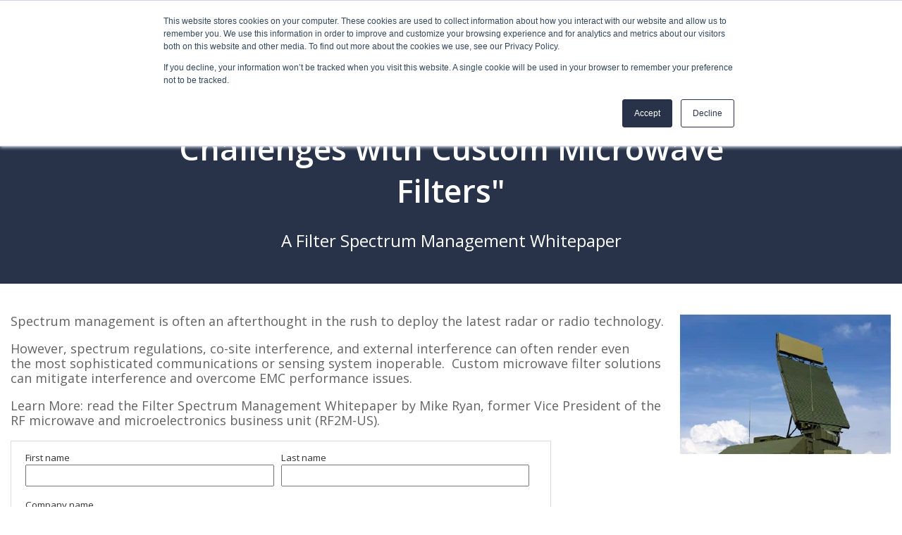

--- FILE ---
content_type: text/html; charset=UTF-8
request_url: https://info.spectrumcontrol.com/filter-spectrum-management-whitepaper
body_size: 4941
content:
<!doctype html><!--[if lt IE 7]> <html class="no-js lt-ie9 lt-ie8 lt-ie7" lang="en" > <![endif]--><!--[if IE 7]>    <html class="no-js lt-ie9 lt-ie8" lang="en" >        <![endif]--><!--[if IE 8]>    <html class="no-js lt-ie9" lang="en" >               <![endif]--><!--[if gt IE 8]><!--><html class="no-js" lang="en"><!--<![endif]--><head>
    <meta charset="utf-8">
    <meta http-equiv="X-UA-Compatible" content="IE=edge,chrome=1">
    <meta name="author" content="Spectrum Control">
    <meta name="description" content="Spectrum Control Whitepaper: &quot;Solving Modern Spectrum Management Challenges with Custom Microwave Filters&quot;">
    <meta name="generator" content="HubSpot">
    <title>Filter Spectrum Management Whitepaper</title>
    <link rel="shortcut icon" href="https://info.spectrumcontrol.com/hubfs/Spectrum%20Control%20favicon%2016x16.png">
    
<meta name="viewport" content="width=device-width, initial-scale=1">

    <script src="/hs/hsstatic/jquery-libs/static-1.1/jquery/jquery-1.7.1.js"></script>
<script>hsjQuery = window['jQuery'];</script>
    <meta property="og:description" content="Spectrum Control Whitepaper: &quot;Solving Modern Spectrum Management Challenges with Custom Microwave Filters&quot;">
    <meta property="og:title" content="Filter Spectrum Management Whitepaper">
    <meta name="twitter:description" content="Spectrum Control Whitepaper: &quot;Solving Modern Spectrum Management Challenges with Custom Microwave Filters&quot;">
    <meta name="twitter:title" content="Filter Spectrum Management Whitepaper">

    

    
    <style>
a.cta_button{-moz-box-sizing:content-box !important;-webkit-box-sizing:content-box !important;box-sizing:content-box !important;vertical-align:middle}.hs-breadcrumb-menu{list-style-type:none;margin:0px 0px 0px 0px;padding:0px 0px 0px 0px}.hs-breadcrumb-menu-item{float:left;padding:10px 0px 10px 10px}.hs-breadcrumb-menu-divider:before{content:'›';padding-left:10px}.hs-featured-image-link{border:0}.hs-featured-image{float:right;margin:0 0 20px 20px;max-width:50%}@media (max-width: 568px){.hs-featured-image{float:none;margin:0;width:100%;max-width:100%}}.hs-screen-reader-text{clip:rect(1px, 1px, 1px, 1px);height:1px;overflow:hidden;position:absolute !important;width:1px}
</style>

<link rel="stylesheet" href="https://info.spectrumcontrol.com/hubfs/hub_generated/module_assets/1/23479588368/1742912137303/module_Simple_Banner.min.css">
<!-- Editor Styles -->
<style id="hs_editor_style" type="text/css">
#hs_cos_wrapper_widget_1589210697578 .hs-richtext { font-size: 14px !important; font-weight: normal !important; line-height: 15.4px !important }
#hs_cos_wrapper_widget_1589210697578 .hs-richtext p { font-size: 14px !important; font-weight: normal !important; line-height: 15.4px !important }
#hs_cos_wrapper_widget_1589210697578 .form-title { font-size: 14px !important; font-weight: normal !important; line-height: 15.4px !important }
#hs_cos_wrapper_widget_1589210697578 .submitted-message { font-size: 14px !important; font-weight: normal !important; line-height: 15.4px !important }
</style>
    

    
<!--  Added by GoogleTagManager integration -->
<script>
var _hsp = window._hsp = window._hsp || [];
window.dataLayer = window.dataLayer || [];
function gtag(){dataLayer.push(arguments);}

var useGoogleConsentModeV2 = true;
var waitForUpdateMillis = 1000;



var hsLoadGtm = function loadGtm() {
    if(window._hsGtmLoadOnce) {
      return;
    }

    if (useGoogleConsentModeV2) {

      gtag('set','developer_id.dZTQ1Zm',true);

      gtag('consent', 'default', {
      'ad_storage': 'denied',
      'analytics_storage': 'denied',
      'ad_user_data': 'denied',
      'ad_personalization': 'denied',
      'wait_for_update': waitForUpdateMillis
      });

      _hsp.push(['useGoogleConsentModeV2'])
    }

    (function(w,d,s,l,i){w[l]=w[l]||[];w[l].push({'gtm.start':
    new Date().getTime(),event:'gtm.js'});var f=d.getElementsByTagName(s)[0],
    j=d.createElement(s),dl=l!='dataLayer'?'&l='+l:'';j.async=true;j.src=
    'https://www.googletagmanager.com/gtm.js?id='+i+dl;f.parentNode.insertBefore(j,f);
    })(window,document,'script','dataLayer','GTM-5X28WV2');

    window._hsGtmLoadOnce = true;
};

_hsp.push(['addPrivacyConsentListener', function(consent){
  if(consent.allowed || (consent.categories && consent.categories.analytics)){
    hsLoadGtm();
  }
}]);

</script>

<!-- /Added by GoogleTagManager integration -->

    <link rel="canonical" href="https://info.spectrumcontrol.com/filter-spectrum-management-whitepaper">


<meta property="og:url" content="https://info.spectrumcontrol.com/filter-spectrum-management-whitepaper">
<meta name="twitter:card" content="summary">
<link rel="stylesheet" href="//7052064.fs1.hubspotusercontent-na1.net/hubfs/7052064/hub_generated/template_assets/DEFAULT_ASSET/1767118704405/template_layout.min.css">


<link rel="stylesheet" href="https://info.spectrumcontrol.com/hubfs/hub_generated/template_assets/1/19575742093/1742873362999/template_API_Technologies_October2019-style.css">




</head>
<body class="site-page one-column   hs-content-id-35459419917 hs-landing-page hs-page " style="">
<!--  Added by GoogleTagManager integration -->
<noscript><iframe src="https://www.googletagmanager.com/ns.html?id=GTM-5X28WV2" height="0" width="0" style="display:none;visibility:hidden"></iframe></noscript>

<!-- /Added by GoogleTagManager integration -->

    <div class="header-container-wrapper">
    <div class="header-container container-fluid">

<div class="row-fluid-wrapper row-depth-1 row-number-1 ">
<div class="row-fluid ">
<div class="span12 widget-span widget-type-global_group " style="" data-widget-type="global_group" data-x="0" data-w="12">
<div class="" data-global-widget-path="generated_global_groups/19591502719.html"><div class="row-fluid-wrapper row-depth-1 row-number-1 ">
<div class="row-fluid ">
<div class="span12 widget-span widget-type-cell custom-header" style="" data-widget-type="cell" data-x="0" data-w="12">

<div class="row-fluid-wrapper row-depth-1 row-number-2 ">
<div class="row-fluid ">
<div class="span12 widget-span widget-type-cell page-center" style="" data-widget-type="cell" data-x="0" data-w="12">

<div class="row-fluid-wrapper row-depth-1 row-number-3 ">
<div class="row-fluid ">
<div class="span12 widget-span widget-type-cell cm-logo-wrap" style="" data-widget-type="cell" data-x="0" data-w="12">

<div class="row-fluid-wrapper row-depth-1 row-number-4 ">
<div class="row-fluid ">
<div class="span12 widget-span widget-type-custom_widget " style="" data-widget-type="custom_widget" data-x="0" data-w="12">
<div id="hs_cos_wrapper_module_1576257949879143" class="hs_cos_wrapper hs_cos_wrapper_widget hs_cos_wrapper_type_module" style="" data-hs-cos-general-type="widget" data-hs-cos-type="module"><div class="custom-logo">

<a href="https://www.spectrumcontrol.com/"><img src="https://info.spectrumcontrol.com/hubfs/Spectrum-Control-Logo-Horizontal-Full-Color-RGB-header%20(002).jpg" alt="Spectrum-Control-Logo-Horizontal-Full-Color-RGB-header (002)"></a>

</div></div>

</div><!--end widget-span -->
</div><!--end row-->
</div><!--end row-wrapper -->

</div><!--end widget-span -->
</div><!--end row-->
</div><!--end row-wrapper -->

</div><!--end widget-span -->
</div><!--end row-->
</div><!--end row-wrapper -->

</div><!--end widget-span -->
</div><!--end row-->
</div><!--end row-wrapper -->

<div class="row-fluid-wrapper row-depth-1 row-number-5 ">
<div class="row-fluid ">
<div class="span12 widget-span widget-type-cell " style="" data-widget-type="cell" data-x="0" data-w="12">

<div class="row-fluid-wrapper row-depth-1 row-number-6 ">
<div class="row-fluid ">
<div class="span12 widget-span widget-type-custom_widget " style="" data-widget-type="custom_widget" data-x="0" data-w="12">
<div id="hs_cos_wrapper_module_161045166832971" class="hs_cos_wrapper hs_cos_wrapper_widget hs_cos_wrapper_type_module" style="" data-hs-cos-general-type="widget" data-hs-cos-type="module"><script>
$(function() {
/** 
* Mobile Nav
*
* Hubspot Standard Toggle Menu
*/
$('.custom-menu-primary').addClass('js-enabled');
/* Mobile button with three lines icon */
//         $('.custom-menu-primary .hs-menu-wrapper').before('<div class="mobile-trigger"><span class="fa fa-bars" aria-hidden="true"></span></div>');
/* Uncomment for mobile button that says 'MENU' 
$('.custom-menu-primary .hs-menu-wrapper').before('<div class="mobile-trigger">MENU</div>');
*/
$('.custom-menu-primary .flyouts .hs-item-has-children > a').after(' <div class="child-trigger"><span class="fa"></span></div>');
$('.mobile-trigger').click(function() {
$('.custom-menu-primary .hs-menu-wrapper').slideToggle(250);
$('body').toggleClass('mobile-open');
$('.child-trigger').removeClass('child-open');
$('.hs-menu-children-wrapper').slideUp(250);
return false;
});
$('.child-trigger').click(function() {
$(this).parent().siblings('.hs-item-has-children').find('.child-trigger').removeClass('child-open');
$(this).parent().siblings('.hs-item-has-children').find('.hs-menu-children-wrapper').slideUp(250);
$(this).next('.hs-menu-children-wrapper').slideToggle(250);
$(this).next('.hs-menu-children-wrapper').children('.hs-item-has-children').find('.hs-menu-children-wrapper').slideUp(250);
$(this).next('.hs-menu-children-wrapper').children('.hs-item-has-children').find('.child-trigger').removeClass('child-open');
$(this).toggleClass('child-open');
return false;
});
$('.custom-menu-primary .hs-menu-wrapper>ul>li.hs-item-has-children>ul').wrapInner('<div class="submenu-wrapper"></div>');
$('.custom-menu-primary .hs-menu-wrapper>ul>li.hs-item-has-children>ul>.submenu-wrapper').wrapInner('<div class="dropdownFrame"></div>');
$('.mobile-trigger').click(function(){
$('.widget-span.cm-search-wrapper').removeClass('search-open');
$('div#HeaderSearch').slideUp(350);
return false;
});
$('button.navbarToggle span.fa.fa-search').click(function() {
$('div#HeaderSearch').slideToggle(350);
$('.widget-span.cm-search-wrapper').toggleClass('search-open');
return false;
});
$('button.navbarToggle span.fa.fa-search').click(function(){
$('body').removeClass('mobile-open');
$('.custom-menu-primary .hs-menu-wrapper').slideUp(250);
return false;
});
});
</script> 
<style>
@media (min-width:1200px) {
.hs-menu-wrapper.hs-menu-flow-horizontal>ul li.hs-item-has-children:nth-child(1) li.hs-menu-item.hs-item-has-children:nth-child(5)>a {
display: none;
}
.hs-menu-wrapper.hs-menu-flow-horizontal>ul li.hs-item-has-children:nth-child(1) li.hs-menu-item.hs-item-has-children:nth-child(5) {
margin-top: -37px;
}
}
</style></div>

</div><!--end widget-span -->
</div><!--end row-->
</div><!--end row-wrapper -->

</div><!--end widget-span -->
</div><!--end row-->
</div><!--end row-wrapper -->
</div>
</div><!--end widget-span -->
</div><!--end row-->
</div><!--end row-wrapper -->

    </div><!--end header -->
</div><!--end header wrapper -->

<div class="body-container-wrapper">
    <div class="body-container container-fluid">

<div class="row-fluid-wrapper row-depth-1 row-number-1 ">
<div class="row-fluid ">
<div class="span12 widget-span widget-type-custom_widget " style="" data-widget-type="custom_widget" data-x="0" data-w="12">
<div id="hs_cos_wrapper_module_157679300902391" class="hs_cos_wrapper hs_cos_wrapper_widget hs_cos_wrapper_type_module" style="" data-hs-cos-general-type="widget" data-hs-cos-type="module"><div class="hero-banner" style="
        min-height:100px;
        padding-top:20px;
        padding-bottom:20px;
            
        background-image: url('https://info.spectrumcontrol.com/hubfs/plain%20banner.png')
     
           ">
  <div class="hero-banner--container obj--center">
    <h1>
      "Solving Modern Spectrum Management Challenges with Custom Microwave Filters"
    </h1>
    <div class="hero-banner--subheading">
      <p><span style="color: #ffffff;">A Filter Spectrum Management Whitepaper</span></p>
    </div>
    
  </div>
</div></div>

</div><!--end widget-span -->
</div><!--end row-->
</div><!--end row-wrapper -->

<div class="row-fluid-wrapper row-depth-1 row-number-2 ">
<div class="row-fluid ">
<div class="span12 widget-span widget-type-cell page-center content-wrapper" style="" data-widget-type="cell" data-x="0" data-w="12">

<div class="row-fluid-wrapper row-depth-1 row-number-3 ">
<div class="row-fluid ">
<div class="span12 widget-span widget-type-cell main-content" style="" data-widget-type="cell" data-x="0" data-w="12">

<div class="row-fluid-wrapper row-depth-1 row-number-4 ">
<div class="row-fluid ">
<div class="span12 widget-span widget-type-widget_container " style="" data-widget-type="widget_container" data-x="0" data-w="12">
<span id="hs_cos_wrapper_module_140190329510711990" class="hs_cos_wrapper hs_cos_wrapper_widget_container hs_cos_wrapper_type_widget_container" style="" data-hs-cos-general-type="widget_container" data-hs-cos-type="widget_container"><div id="hs_cos_wrapper_widget_1575474196621" class="hs_cos_wrapper hs_cos_wrapper_widget hs_cos_wrapper_type_module" style="" data-hs-cos-general-type="widget" data-hs-cos-type="module"><span id="hs_cos_wrapper_widget_1575474196621_" class="hs_cos_wrapper hs_cos_wrapper_widget hs_cos_wrapper_type_rich_text" style="" data-hs-cos-general-type="widget" data-hs-cos-type="rich_text"><p><img src="https://info.spectrumcontrol.com/hs-fs/hubfs/lpna%20multi%20phase%20radar.png?width=300&amp;name=lpna%20multi%20phase%20radar.png" alt="lpna multi phase radar" width="300" style="width: 300px; float: right; margin: 0px 0px 10px 10px;" srcset="https://info.spectrumcontrol.com/hs-fs/hubfs/lpna%20multi%20phase%20radar.png?width=150&amp;name=lpna%20multi%20phase%20radar.png 150w, https://info.spectrumcontrol.com/hs-fs/hubfs/lpna%20multi%20phase%20radar.png?width=300&amp;name=lpna%20multi%20phase%20radar.png 300w, https://info.spectrumcontrol.com/hs-fs/hubfs/lpna%20multi%20phase%20radar.png?width=450&amp;name=lpna%20multi%20phase%20radar.png 450w, https://info.spectrumcontrol.com/hs-fs/hubfs/lpna%20multi%20phase%20radar.png?width=600&amp;name=lpna%20multi%20phase%20radar.png 600w, https://info.spectrumcontrol.com/hs-fs/hubfs/lpna%20multi%20phase%20radar.png?width=750&amp;name=lpna%20multi%20phase%20radar.png 750w, https://info.spectrumcontrol.com/hs-fs/hubfs/lpna%20multi%20phase%20radar.png?width=900&amp;name=lpna%20multi%20phase%20radar.png 900w" sizes="(max-width: 300px) 100vw, 300px"></p>
<p style="font-size: 18px;">Spectrum management is often an afterthought in the rush to deploy the latest radar or radio technology.&nbsp;</p>
<p style="font-size: 18px;">However, spectrum regulations, co-site interference, and external interference can often render even the&nbsp;most sophisticated communications or sensing system inoperable.&nbsp; Custom microwave filter solutions can mitigate interference and overcome EMC performance issues.</p>
<p style="font-size: 18px;">Learn More: read the Filter Spectrum Management Whitepaper by Mike Ryan, former Vice President of the RF microwave and microelectronics business unit (RF2M-US).</p></span></div>
<div id="hs_cos_wrapper_widget_1589210697578" class="hs_cos_wrapper hs_cos_wrapper_widget hs_cos_wrapper_type_module" style="" data-hs-cos-general-type="widget" data-hs-cos-type="module">


	



	<span id="hs_cos_wrapper_widget_1589210697578_" class="hs_cos_wrapper hs_cos_wrapper_widget hs_cos_wrapper_type_form" style="" data-hs-cos-general-type="widget" data-hs-cos-type="form">
<div id="hs_form_target_widget_1589210697578"></div>








</span>
</div></span>
</div><!--end widget-span -->
</div><!--end row-->
</div><!--end row-wrapper -->

</div><!--end widget-span -->
</div><!--end row-->
</div><!--end row-wrapper -->

</div><!--end widget-span -->
</div><!--end row-->
</div><!--end row-wrapper -->

    </div><!--end body -->
</div><!--end body wrapper -->

<div class="footer-container-wrapper">
    <div class="footer-container container-fluid">

<div class="row-fluid-wrapper row-depth-1 row-number-1 ">
<div class="row-fluid ">
<div class="span12 widget-span widget-type-global_group " style="" data-widget-type="global_group" data-x="0" data-w="12">
<div class="" data-global-widget-path="generated_global_groups/19591502717.html"><div class="row-fluid-wrapper row-depth-1 row-number-1 ">
<div class="row-fluid ">
<div class="span12 widget-span widget-type-cell custom-footer" style="" data-widget-type="cell" data-x="0" data-w="12">

<div class="row-fluid-wrapper row-depth-1 row-number-2 ">
<div class="row-fluid ">
<div class="span12 widget-span widget-type-cell page-center" style="" data-widget-type="cell" data-x="0" data-w="12">

<div class="row-fluid-wrapper row-depth-1 row-number-3 ">
<div class="row-fluid ">
<div class="span12 widget-span widget-type-cell cm-footer-menu-wrap" style="" data-widget-type="cell" data-x="0" data-w="12">

<div class="row-fluid-wrapper row-depth-1 row-number-4 ">
<div class="row-fluid ">
<div class="span8 widget-span widget-type-custom_widget cm-footer-menu" style="" data-widget-type="custom_widget" data-x="0" data-w="8">
<div id="hs_cos_wrapper_module_1572418011398586" class="hs_cos_wrapper hs_cos_wrapper_widget hs_cos_wrapper_type_module widget-type-menu" style="" data-hs-cos-general-type="widget" data-hs-cos-type="module">
<span id="hs_cos_wrapper_module_1572418011398586_" class="hs_cos_wrapper hs_cos_wrapper_widget hs_cos_wrapper_type_menu" style="" data-hs-cos-general-type="widget" data-hs-cos-type="menu"><div id="hs_menu_wrapper_module_1572418011398586_" class="hs-menu-wrapper active-branch no-flyouts hs-menu-flow-horizontal" role="navigation" data-sitemap-name="default" data-menu-id="19592647803" aria-label="Navigation Menu">
 <ul role="menu">
  <li class="hs-menu-item hs-menu-depth-1" role="none"><a href="https://www.apitech.com/documentation/" role="menuitem">Documentation</a></li>
  <li class="hs-menu-item hs-menu-depth-1" role="none"><a href="https://www.apitech.com/tools-resources/" role="menuitem">Tools and Resources</a></li>
  <li class="hs-menu-item hs-menu-depth-1" role="none"><a href="http://suppliers.apitech.com/" role="menuitem" target="_blank" rel="noopener">Supplier Portal</a></li>
  <li class="hs-menu-item hs-menu-depth-1" role="none"><a href="https://partners.apitech.com/Account/Login?ReturnUrl=/" role="menuitem">Partner's Login</a></li>
  <li class="hs-menu-item hs-menu-depth-1" role="none"><a href="https://www.apitech.com/documentation/disclaimer/" role="menuitem">Disclaimer</a></li>
  <li class="hs-menu-item hs-menu-depth-1" role="none"><a href="https://www.apitech.com/documentation/privacy-policy/" role="menuitem">Privacy Policy</a></li>
  <li class="hs-menu-item hs-menu-depth-1" role="none"><a href="https://www.apitech.com/documentation/terms-conditions/" role="menuitem">Terms and Conditions</a></li>
  <li class="hs-menu-item hs-menu-depth-1" role="none"><a href="javascript:;" role="menuitem">Copyright 2020</a></li>
 </ul>
</div></span></div>

</div><!--end widget-span -->
<div class="span4 widget-span widget-type-cell cm-social-icon" style="" data-widget-type="cell" data-x="8" data-w="4">

<div class="row-fluid-wrapper row-depth-2 row-number-1 ">
<div class="row-fluid ">
<div class="span12 widget-span widget-type-custom_widget " style="" data-widget-type="custom_widget" data-x="0" data-w="12">
<div id="hs_cos_wrapper_module_1572418191099630" class="hs_cos_wrapper hs_cos_wrapper_widget hs_cos_wrapper_type_module" style="" data-hs-cos-general-type="widget" data-hs-cos-type="module"><div class="FooterSocial">
  <a class="linkedin" href="https://www.linkedin.com/company/spectrumcontrol/?trk=tyah" target="_blank">
    <span class="fa fa-linkedin" title="LinkedIn"></span>
  </a>
  <a class="twitter" href="https://www.twitter.com/spectrumctrl" target="_blank">
    <span class="fa fa-twitter" title="Twitter"></span>
  </a>
  <a class="facebook" href="https://www.facebook.com/spectrumcontrol/" target="_blank">
    <span class="fa fa-facebook" title="Facebook"></span>
  </a>
</div></div>

</div><!--end widget-span -->
</div><!--end row-->
</div><!--end row-wrapper -->

</div><!--end widget-span -->
</div><!--end row-->
</div><!--end row-wrapper -->

</div><!--end widget-span -->
</div><!--end row-->
</div><!--end row-wrapper -->

</div><!--end widget-span -->
</div><!--end row-->
</div><!--end row-wrapper -->

</div><!--end widget-span -->
</div><!--end row-->
</div><!--end row-wrapper -->
</div>
</div><!--end widget-span -->
</div><!--end row-->
</div><!--end row-wrapper -->

    </div><!--end footer -->
</div><!--end footer wrapper -->

    
<!-- HubSpot performance collection script -->
<script defer src="/hs/hsstatic/content-cwv-embed/static-1.1293/embed.js"></script>
<script src="https://info.spectrumcontrol.com/hubfs/hub_generated/template_assets/1/19591560434/1742873363370/template_API_Technologies_October2019-main.min.js"></script>
<script>
var hsVars = hsVars || {}; hsVars['language'] = 'en';
</script>

<script src="/hs/hsstatic/cos-i18n/static-1.53/bundles/project.js"></script>

    <!--[if lte IE 8]>
    <script charset="utf-8" src="https://js.hsforms.net/forms/v2-legacy.js"></script>
    <![endif]-->

<script data-hs-allowed="true" src="/_hcms/forms/v2.js"></script>

    <script data-hs-allowed="true">
        var options = {
            portalId: '5942715',
            formId: 'b98ad67d-bf90-486c-a066-0c14e0585df5',
            formInstanceId: '9180',
            
            pageId: '35459419917',
            
            region: 'na1',
            
            
            
            
            pageName: "Filter Spectrum Management Whitepaper",
            
            
            redirectUrl: "https:\/\/f.hubspotusercontent10.net\/hubfs\/5942715\/Whitepapers\/Filter%20Spectrum%20Management%20left%20aligned.pdf",
            
            
            
            
            
            css: '',
            target: '#hs_form_target_widget_1589210697578',
            
            
            
            
            
            
            
            contentType: "landing-page",
            
            
            
            formsBaseUrl: '/_hcms/forms/',
            
            
            
            formData: {
                cssClass: 'hs-form stacked hs-custom-form'
            }
        };

        options.getExtraMetaDataBeforeSubmit = function() {
            var metadata = {};
            

            if (hbspt.targetedContentMetadata) {
                var count = hbspt.targetedContentMetadata.length;
                var targetedContentData = [];
                for (var i = 0; i < count; i++) {
                    var tc = hbspt.targetedContentMetadata[i];
                     if ( tc.length !== 3) {
                        continue;
                     }
                     targetedContentData.push({
                        definitionId: tc[0],
                        criterionId: tc[1],
                        smartTypeId: tc[2]
                     });
                }
                metadata["targetedContentMetadata"] = JSON.stringify(targetedContentData);
            }

            return metadata;
        };

        hbspt.forms.create(options);
    </script>


<!-- Start of HubSpot Analytics Code -->
<script type="text/javascript">
var _hsq = _hsq || [];
_hsq.push(["setContentType", "landing-page"]);
_hsq.push(["setCanonicalUrl", "https:\/\/info.spectrumcontrol.com\/filter-spectrum-management-whitepaper"]);
_hsq.push(["setPageId", "35459419917"]);
_hsq.push(["setContentMetadata", {
    "contentPageId": 35459419917,
    "legacyPageId": "35459419917",
    "contentFolderId": 36712975540,
    "contentGroupId": null,
    "abTestId": null,
    "languageVariantId": 35459419917,
    "languageCode": null,
    
    
}]);
</script>

<script type="text/javascript" id="hs-script-loader" async defer src="/hs/scriptloader/5942715.js"></script>
<!-- End of HubSpot Analytics Code -->


<script type="text/javascript">
var hsVars = {
    render_id: "6544f5b7-6965-48c1-8e87-777b83dcfb5b",
    ticks: 1767478739536,
    page_id: 35459419917,
    
    content_group_id: 0,
    portal_id: 5942715,
    app_hs_base_url: "https://app.hubspot.com",
    cp_hs_base_url: "https://cp.hubspot.com",
    language: "en",
    analytics_page_type: "landing-page",
    scp_content_type: "",
    
    analytics_page_id: "35459419917",
    category_id: 1,
    folder_id: 36712975540,
    is_hubspot_user: false
}
</script>


<script defer src="/hs/hsstatic/HubspotToolsMenu/static-1.432/js/index.js"></script>




    
    <!-- Generated by the HubSpot Template Builder - template version 1.03 -->

</body></html>

--- FILE ---
content_type: text/html; charset=utf-8
request_url: https://www.google.com/recaptcha/enterprise/anchor?ar=1&k=6LdGZJsoAAAAAIwMJHRwqiAHA6A_6ZP6bTYpbgSX&co=aHR0cHM6Ly9pbmZvLnNwZWN0cnVtY29udHJvbC5jb206NDQz&hl=en&v=N67nZn4AqZkNcbeMu4prBgzg&size=invisible&badge=inline&anchor-ms=20000&execute-ms=30000&cb=k37frc9p6rq
body_size: 48542
content:
<!DOCTYPE HTML><html dir="ltr" lang="en"><head><meta http-equiv="Content-Type" content="text/html; charset=UTF-8">
<meta http-equiv="X-UA-Compatible" content="IE=edge">
<title>reCAPTCHA</title>
<style type="text/css">
/* cyrillic-ext */
@font-face {
  font-family: 'Roboto';
  font-style: normal;
  font-weight: 400;
  font-stretch: 100%;
  src: url(//fonts.gstatic.com/s/roboto/v48/KFO7CnqEu92Fr1ME7kSn66aGLdTylUAMa3GUBHMdazTgWw.woff2) format('woff2');
  unicode-range: U+0460-052F, U+1C80-1C8A, U+20B4, U+2DE0-2DFF, U+A640-A69F, U+FE2E-FE2F;
}
/* cyrillic */
@font-face {
  font-family: 'Roboto';
  font-style: normal;
  font-weight: 400;
  font-stretch: 100%;
  src: url(//fonts.gstatic.com/s/roboto/v48/KFO7CnqEu92Fr1ME7kSn66aGLdTylUAMa3iUBHMdazTgWw.woff2) format('woff2');
  unicode-range: U+0301, U+0400-045F, U+0490-0491, U+04B0-04B1, U+2116;
}
/* greek-ext */
@font-face {
  font-family: 'Roboto';
  font-style: normal;
  font-weight: 400;
  font-stretch: 100%;
  src: url(//fonts.gstatic.com/s/roboto/v48/KFO7CnqEu92Fr1ME7kSn66aGLdTylUAMa3CUBHMdazTgWw.woff2) format('woff2');
  unicode-range: U+1F00-1FFF;
}
/* greek */
@font-face {
  font-family: 'Roboto';
  font-style: normal;
  font-weight: 400;
  font-stretch: 100%;
  src: url(//fonts.gstatic.com/s/roboto/v48/KFO7CnqEu92Fr1ME7kSn66aGLdTylUAMa3-UBHMdazTgWw.woff2) format('woff2');
  unicode-range: U+0370-0377, U+037A-037F, U+0384-038A, U+038C, U+038E-03A1, U+03A3-03FF;
}
/* math */
@font-face {
  font-family: 'Roboto';
  font-style: normal;
  font-weight: 400;
  font-stretch: 100%;
  src: url(//fonts.gstatic.com/s/roboto/v48/KFO7CnqEu92Fr1ME7kSn66aGLdTylUAMawCUBHMdazTgWw.woff2) format('woff2');
  unicode-range: U+0302-0303, U+0305, U+0307-0308, U+0310, U+0312, U+0315, U+031A, U+0326-0327, U+032C, U+032F-0330, U+0332-0333, U+0338, U+033A, U+0346, U+034D, U+0391-03A1, U+03A3-03A9, U+03B1-03C9, U+03D1, U+03D5-03D6, U+03F0-03F1, U+03F4-03F5, U+2016-2017, U+2034-2038, U+203C, U+2040, U+2043, U+2047, U+2050, U+2057, U+205F, U+2070-2071, U+2074-208E, U+2090-209C, U+20D0-20DC, U+20E1, U+20E5-20EF, U+2100-2112, U+2114-2115, U+2117-2121, U+2123-214F, U+2190, U+2192, U+2194-21AE, U+21B0-21E5, U+21F1-21F2, U+21F4-2211, U+2213-2214, U+2216-22FF, U+2308-230B, U+2310, U+2319, U+231C-2321, U+2336-237A, U+237C, U+2395, U+239B-23B7, U+23D0, U+23DC-23E1, U+2474-2475, U+25AF, U+25B3, U+25B7, U+25BD, U+25C1, U+25CA, U+25CC, U+25FB, U+266D-266F, U+27C0-27FF, U+2900-2AFF, U+2B0E-2B11, U+2B30-2B4C, U+2BFE, U+3030, U+FF5B, U+FF5D, U+1D400-1D7FF, U+1EE00-1EEFF;
}
/* symbols */
@font-face {
  font-family: 'Roboto';
  font-style: normal;
  font-weight: 400;
  font-stretch: 100%;
  src: url(//fonts.gstatic.com/s/roboto/v48/KFO7CnqEu92Fr1ME7kSn66aGLdTylUAMaxKUBHMdazTgWw.woff2) format('woff2');
  unicode-range: U+0001-000C, U+000E-001F, U+007F-009F, U+20DD-20E0, U+20E2-20E4, U+2150-218F, U+2190, U+2192, U+2194-2199, U+21AF, U+21E6-21F0, U+21F3, U+2218-2219, U+2299, U+22C4-22C6, U+2300-243F, U+2440-244A, U+2460-24FF, U+25A0-27BF, U+2800-28FF, U+2921-2922, U+2981, U+29BF, U+29EB, U+2B00-2BFF, U+4DC0-4DFF, U+FFF9-FFFB, U+10140-1018E, U+10190-1019C, U+101A0, U+101D0-101FD, U+102E0-102FB, U+10E60-10E7E, U+1D2C0-1D2D3, U+1D2E0-1D37F, U+1F000-1F0FF, U+1F100-1F1AD, U+1F1E6-1F1FF, U+1F30D-1F30F, U+1F315, U+1F31C, U+1F31E, U+1F320-1F32C, U+1F336, U+1F378, U+1F37D, U+1F382, U+1F393-1F39F, U+1F3A7-1F3A8, U+1F3AC-1F3AF, U+1F3C2, U+1F3C4-1F3C6, U+1F3CA-1F3CE, U+1F3D4-1F3E0, U+1F3ED, U+1F3F1-1F3F3, U+1F3F5-1F3F7, U+1F408, U+1F415, U+1F41F, U+1F426, U+1F43F, U+1F441-1F442, U+1F444, U+1F446-1F449, U+1F44C-1F44E, U+1F453, U+1F46A, U+1F47D, U+1F4A3, U+1F4B0, U+1F4B3, U+1F4B9, U+1F4BB, U+1F4BF, U+1F4C8-1F4CB, U+1F4D6, U+1F4DA, U+1F4DF, U+1F4E3-1F4E6, U+1F4EA-1F4ED, U+1F4F7, U+1F4F9-1F4FB, U+1F4FD-1F4FE, U+1F503, U+1F507-1F50B, U+1F50D, U+1F512-1F513, U+1F53E-1F54A, U+1F54F-1F5FA, U+1F610, U+1F650-1F67F, U+1F687, U+1F68D, U+1F691, U+1F694, U+1F698, U+1F6AD, U+1F6B2, U+1F6B9-1F6BA, U+1F6BC, U+1F6C6-1F6CF, U+1F6D3-1F6D7, U+1F6E0-1F6EA, U+1F6F0-1F6F3, U+1F6F7-1F6FC, U+1F700-1F7FF, U+1F800-1F80B, U+1F810-1F847, U+1F850-1F859, U+1F860-1F887, U+1F890-1F8AD, U+1F8B0-1F8BB, U+1F8C0-1F8C1, U+1F900-1F90B, U+1F93B, U+1F946, U+1F984, U+1F996, U+1F9E9, U+1FA00-1FA6F, U+1FA70-1FA7C, U+1FA80-1FA89, U+1FA8F-1FAC6, U+1FACE-1FADC, U+1FADF-1FAE9, U+1FAF0-1FAF8, U+1FB00-1FBFF;
}
/* vietnamese */
@font-face {
  font-family: 'Roboto';
  font-style: normal;
  font-weight: 400;
  font-stretch: 100%;
  src: url(//fonts.gstatic.com/s/roboto/v48/KFO7CnqEu92Fr1ME7kSn66aGLdTylUAMa3OUBHMdazTgWw.woff2) format('woff2');
  unicode-range: U+0102-0103, U+0110-0111, U+0128-0129, U+0168-0169, U+01A0-01A1, U+01AF-01B0, U+0300-0301, U+0303-0304, U+0308-0309, U+0323, U+0329, U+1EA0-1EF9, U+20AB;
}
/* latin-ext */
@font-face {
  font-family: 'Roboto';
  font-style: normal;
  font-weight: 400;
  font-stretch: 100%;
  src: url(//fonts.gstatic.com/s/roboto/v48/KFO7CnqEu92Fr1ME7kSn66aGLdTylUAMa3KUBHMdazTgWw.woff2) format('woff2');
  unicode-range: U+0100-02BA, U+02BD-02C5, U+02C7-02CC, U+02CE-02D7, U+02DD-02FF, U+0304, U+0308, U+0329, U+1D00-1DBF, U+1E00-1E9F, U+1EF2-1EFF, U+2020, U+20A0-20AB, U+20AD-20C0, U+2113, U+2C60-2C7F, U+A720-A7FF;
}
/* latin */
@font-face {
  font-family: 'Roboto';
  font-style: normal;
  font-weight: 400;
  font-stretch: 100%;
  src: url(//fonts.gstatic.com/s/roboto/v48/KFO7CnqEu92Fr1ME7kSn66aGLdTylUAMa3yUBHMdazQ.woff2) format('woff2');
  unicode-range: U+0000-00FF, U+0131, U+0152-0153, U+02BB-02BC, U+02C6, U+02DA, U+02DC, U+0304, U+0308, U+0329, U+2000-206F, U+20AC, U+2122, U+2191, U+2193, U+2212, U+2215, U+FEFF, U+FFFD;
}
/* cyrillic-ext */
@font-face {
  font-family: 'Roboto';
  font-style: normal;
  font-weight: 500;
  font-stretch: 100%;
  src: url(//fonts.gstatic.com/s/roboto/v48/KFO7CnqEu92Fr1ME7kSn66aGLdTylUAMa3GUBHMdazTgWw.woff2) format('woff2');
  unicode-range: U+0460-052F, U+1C80-1C8A, U+20B4, U+2DE0-2DFF, U+A640-A69F, U+FE2E-FE2F;
}
/* cyrillic */
@font-face {
  font-family: 'Roboto';
  font-style: normal;
  font-weight: 500;
  font-stretch: 100%;
  src: url(//fonts.gstatic.com/s/roboto/v48/KFO7CnqEu92Fr1ME7kSn66aGLdTylUAMa3iUBHMdazTgWw.woff2) format('woff2');
  unicode-range: U+0301, U+0400-045F, U+0490-0491, U+04B0-04B1, U+2116;
}
/* greek-ext */
@font-face {
  font-family: 'Roboto';
  font-style: normal;
  font-weight: 500;
  font-stretch: 100%;
  src: url(//fonts.gstatic.com/s/roboto/v48/KFO7CnqEu92Fr1ME7kSn66aGLdTylUAMa3CUBHMdazTgWw.woff2) format('woff2');
  unicode-range: U+1F00-1FFF;
}
/* greek */
@font-face {
  font-family: 'Roboto';
  font-style: normal;
  font-weight: 500;
  font-stretch: 100%;
  src: url(//fonts.gstatic.com/s/roboto/v48/KFO7CnqEu92Fr1ME7kSn66aGLdTylUAMa3-UBHMdazTgWw.woff2) format('woff2');
  unicode-range: U+0370-0377, U+037A-037F, U+0384-038A, U+038C, U+038E-03A1, U+03A3-03FF;
}
/* math */
@font-face {
  font-family: 'Roboto';
  font-style: normal;
  font-weight: 500;
  font-stretch: 100%;
  src: url(//fonts.gstatic.com/s/roboto/v48/KFO7CnqEu92Fr1ME7kSn66aGLdTylUAMawCUBHMdazTgWw.woff2) format('woff2');
  unicode-range: U+0302-0303, U+0305, U+0307-0308, U+0310, U+0312, U+0315, U+031A, U+0326-0327, U+032C, U+032F-0330, U+0332-0333, U+0338, U+033A, U+0346, U+034D, U+0391-03A1, U+03A3-03A9, U+03B1-03C9, U+03D1, U+03D5-03D6, U+03F0-03F1, U+03F4-03F5, U+2016-2017, U+2034-2038, U+203C, U+2040, U+2043, U+2047, U+2050, U+2057, U+205F, U+2070-2071, U+2074-208E, U+2090-209C, U+20D0-20DC, U+20E1, U+20E5-20EF, U+2100-2112, U+2114-2115, U+2117-2121, U+2123-214F, U+2190, U+2192, U+2194-21AE, U+21B0-21E5, U+21F1-21F2, U+21F4-2211, U+2213-2214, U+2216-22FF, U+2308-230B, U+2310, U+2319, U+231C-2321, U+2336-237A, U+237C, U+2395, U+239B-23B7, U+23D0, U+23DC-23E1, U+2474-2475, U+25AF, U+25B3, U+25B7, U+25BD, U+25C1, U+25CA, U+25CC, U+25FB, U+266D-266F, U+27C0-27FF, U+2900-2AFF, U+2B0E-2B11, U+2B30-2B4C, U+2BFE, U+3030, U+FF5B, U+FF5D, U+1D400-1D7FF, U+1EE00-1EEFF;
}
/* symbols */
@font-face {
  font-family: 'Roboto';
  font-style: normal;
  font-weight: 500;
  font-stretch: 100%;
  src: url(//fonts.gstatic.com/s/roboto/v48/KFO7CnqEu92Fr1ME7kSn66aGLdTylUAMaxKUBHMdazTgWw.woff2) format('woff2');
  unicode-range: U+0001-000C, U+000E-001F, U+007F-009F, U+20DD-20E0, U+20E2-20E4, U+2150-218F, U+2190, U+2192, U+2194-2199, U+21AF, U+21E6-21F0, U+21F3, U+2218-2219, U+2299, U+22C4-22C6, U+2300-243F, U+2440-244A, U+2460-24FF, U+25A0-27BF, U+2800-28FF, U+2921-2922, U+2981, U+29BF, U+29EB, U+2B00-2BFF, U+4DC0-4DFF, U+FFF9-FFFB, U+10140-1018E, U+10190-1019C, U+101A0, U+101D0-101FD, U+102E0-102FB, U+10E60-10E7E, U+1D2C0-1D2D3, U+1D2E0-1D37F, U+1F000-1F0FF, U+1F100-1F1AD, U+1F1E6-1F1FF, U+1F30D-1F30F, U+1F315, U+1F31C, U+1F31E, U+1F320-1F32C, U+1F336, U+1F378, U+1F37D, U+1F382, U+1F393-1F39F, U+1F3A7-1F3A8, U+1F3AC-1F3AF, U+1F3C2, U+1F3C4-1F3C6, U+1F3CA-1F3CE, U+1F3D4-1F3E0, U+1F3ED, U+1F3F1-1F3F3, U+1F3F5-1F3F7, U+1F408, U+1F415, U+1F41F, U+1F426, U+1F43F, U+1F441-1F442, U+1F444, U+1F446-1F449, U+1F44C-1F44E, U+1F453, U+1F46A, U+1F47D, U+1F4A3, U+1F4B0, U+1F4B3, U+1F4B9, U+1F4BB, U+1F4BF, U+1F4C8-1F4CB, U+1F4D6, U+1F4DA, U+1F4DF, U+1F4E3-1F4E6, U+1F4EA-1F4ED, U+1F4F7, U+1F4F9-1F4FB, U+1F4FD-1F4FE, U+1F503, U+1F507-1F50B, U+1F50D, U+1F512-1F513, U+1F53E-1F54A, U+1F54F-1F5FA, U+1F610, U+1F650-1F67F, U+1F687, U+1F68D, U+1F691, U+1F694, U+1F698, U+1F6AD, U+1F6B2, U+1F6B9-1F6BA, U+1F6BC, U+1F6C6-1F6CF, U+1F6D3-1F6D7, U+1F6E0-1F6EA, U+1F6F0-1F6F3, U+1F6F7-1F6FC, U+1F700-1F7FF, U+1F800-1F80B, U+1F810-1F847, U+1F850-1F859, U+1F860-1F887, U+1F890-1F8AD, U+1F8B0-1F8BB, U+1F8C0-1F8C1, U+1F900-1F90B, U+1F93B, U+1F946, U+1F984, U+1F996, U+1F9E9, U+1FA00-1FA6F, U+1FA70-1FA7C, U+1FA80-1FA89, U+1FA8F-1FAC6, U+1FACE-1FADC, U+1FADF-1FAE9, U+1FAF0-1FAF8, U+1FB00-1FBFF;
}
/* vietnamese */
@font-face {
  font-family: 'Roboto';
  font-style: normal;
  font-weight: 500;
  font-stretch: 100%;
  src: url(//fonts.gstatic.com/s/roboto/v48/KFO7CnqEu92Fr1ME7kSn66aGLdTylUAMa3OUBHMdazTgWw.woff2) format('woff2');
  unicode-range: U+0102-0103, U+0110-0111, U+0128-0129, U+0168-0169, U+01A0-01A1, U+01AF-01B0, U+0300-0301, U+0303-0304, U+0308-0309, U+0323, U+0329, U+1EA0-1EF9, U+20AB;
}
/* latin-ext */
@font-face {
  font-family: 'Roboto';
  font-style: normal;
  font-weight: 500;
  font-stretch: 100%;
  src: url(//fonts.gstatic.com/s/roboto/v48/KFO7CnqEu92Fr1ME7kSn66aGLdTylUAMa3KUBHMdazTgWw.woff2) format('woff2');
  unicode-range: U+0100-02BA, U+02BD-02C5, U+02C7-02CC, U+02CE-02D7, U+02DD-02FF, U+0304, U+0308, U+0329, U+1D00-1DBF, U+1E00-1E9F, U+1EF2-1EFF, U+2020, U+20A0-20AB, U+20AD-20C0, U+2113, U+2C60-2C7F, U+A720-A7FF;
}
/* latin */
@font-face {
  font-family: 'Roboto';
  font-style: normal;
  font-weight: 500;
  font-stretch: 100%;
  src: url(//fonts.gstatic.com/s/roboto/v48/KFO7CnqEu92Fr1ME7kSn66aGLdTylUAMa3yUBHMdazQ.woff2) format('woff2');
  unicode-range: U+0000-00FF, U+0131, U+0152-0153, U+02BB-02BC, U+02C6, U+02DA, U+02DC, U+0304, U+0308, U+0329, U+2000-206F, U+20AC, U+2122, U+2191, U+2193, U+2212, U+2215, U+FEFF, U+FFFD;
}
/* cyrillic-ext */
@font-face {
  font-family: 'Roboto';
  font-style: normal;
  font-weight: 900;
  font-stretch: 100%;
  src: url(//fonts.gstatic.com/s/roboto/v48/KFO7CnqEu92Fr1ME7kSn66aGLdTylUAMa3GUBHMdazTgWw.woff2) format('woff2');
  unicode-range: U+0460-052F, U+1C80-1C8A, U+20B4, U+2DE0-2DFF, U+A640-A69F, U+FE2E-FE2F;
}
/* cyrillic */
@font-face {
  font-family: 'Roboto';
  font-style: normal;
  font-weight: 900;
  font-stretch: 100%;
  src: url(//fonts.gstatic.com/s/roboto/v48/KFO7CnqEu92Fr1ME7kSn66aGLdTylUAMa3iUBHMdazTgWw.woff2) format('woff2');
  unicode-range: U+0301, U+0400-045F, U+0490-0491, U+04B0-04B1, U+2116;
}
/* greek-ext */
@font-face {
  font-family: 'Roboto';
  font-style: normal;
  font-weight: 900;
  font-stretch: 100%;
  src: url(//fonts.gstatic.com/s/roboto/v48/KFO7CnqEu92Fr1ME7kSn66aGLdTylUAMa3CUBHMdazTgWw.woff2) format('woff2');
  unicode-range: U+1F00-1FFF;
}
/* greek */
@font-face {
  font-family: 'Roboto';
  font-style: normal;
  font-weight: 900;
  font-stretch: 100%;
  src: url(//fonts.gstatic.com/s/roboto/v48/KFO7CnqEu92Fr1ME7kSn66aGLdTylUAMa3-UBHMdazTgWw.woff2) format('woff2');
  unicode-range: U+0370-0377, U+037A-037F, U+0384-038A, U+038C, U+038E-03A1, U+03A3-03FF;
}
/* math */
@font-face {
  font-family: 'Roboto';
  font-style: normal;
  font-weight: 900;
  font-stretch: 100%;
  src: url(//fonts.gstatic.com/s/roboto/v48/KFO7CnqEu92Fr1ME7kSn66aGLdTylUAMawCUBHMdazTgWw.woff2) format('woff2');
  unicode-range: U+0302-0303, U+0305, U+0307-0308, U+0310, U+0312, U+0315, U+031A, U+0326-0327, U+032C, U+032F-0330, U+0332-0333, U+0338, U+033A, U+0346, U+034D, U+0391-03A1, U+03A3-03A9, U+03B1-03C9, U+03D1, U+03D5-03D6, U+03F0-03F1, U+03F4-03F5, U+2016-2017, U+2034-2038, U+203C, U+2040, U+2043, U+2047, U+2050, U+2057, U+205F, U+2070-2071, U+2074-208E, U+2090-209C, U+20D0-20DC, U+20E1, U+20E5-20EF, U+2100-2112, U+2114-2115, U+2117-2121, U+2123-214F, U+2190, U+2192, U+2194-21AE, U+21B0-21E5, U+21F1-21F2, U+21F4-2211, U+2213-2214, U+2216-22FF, U+2308-230B, U+2310, U+2319, U+231C-2321, U+2336-237A, U+237C, U+2395, U+239B-23B7, U+23D0, U+23DC-23E1, U+2474-2475, U+25AF, U+25B3, U+25B7, U+25BD, U+25C1, U+25CA, U+25CC, U+25FB, U+266D-266F, U+27C0-27FF, U+2900-2AFF, U+2B0E-2B11, U+2B30-2B4C, U+2BFE, U+3030, U+FF5B, U+FF5D, U+1D400-1D7FF, U+1EE00-1EEFF;
}
/* symbols */
@font-face {
  font-family: 'Roboto';
  font-style: normal;
  font-weight: 900;
  font-stretch: 100%;
  src: url(//fonts.gstatic.com/s/roboto/v48/KFO7CnqEu92Fr1ME7kSn66aGLdTylUAMaxKUBHMdazTgWw.woff2) format('woff2');
  unicode-range: U+0001-000C, U+000E-001F, U+007F-009F, U+20DD-20E0, U+20E2-20E4, U+2150-218F, U+2190, U+2192, U+2194-2199, U+21AF, U+21E6-21F0, U+21F3, U+2218-2219, U+2299, U+22C4-22C6, U+2300-243F, U+2440-244A, U+2460-24FF, U+25A0-27BF, U+2800-28FF, U+2921-2922, U+2981, U+29BF, U+29EB, U+2B00-2BFF, U+4DC0-4DFF, U+FFF9-FFFB, U+10140-1018E, U+10190-1019C, U+101A0, U+101D0-101FD, U+102E0-102FB, U+10E60-10E7E, U+1D2C0-1D2D3, U+1D2E0-1D37F, U+1F000-1F0FF, U+1F100-1F1AD, U+1F1E6-1F1FF, U+1F30D-1F30F, U+1F315, U+1F31C, U+1F31E, U+1F320-1F32C, U+1F336, U+1F378, U+1F37D, U+1F382, U+1F393-1F39F, U+1F3A7-1F3A8, U+1F3AC-1F3AF, U+1F3C2, U+1F3C4-1F3C6, U+1F3CA-1F3CE, U+1F3D4-1F3E0, U+1F3ED, U+1F3F1-1F3F3, U+1F3F5-1F3F7, U+1F408, U+1F415, U+1F41F, U+1F426, U+1F43F, U+1F441-1F442, U+1F444, U+1F446-1F449, U+1F44C-1F44E, U+1F453, U+1F46A, U+1F47D, U+1F4A3, U+1F4B0, U+1F4B3, U+1F4B9, U+1F4BB, U+1F4BF, U+1F4C8-1F4CB, U+1F4D6, U+1F4DA, U+1F4DF, U+1F4E3-1F4E6, U+1F4EA-1F4ED, U+1F4F7, U+1F4F9-1F4FB, U+1F4FD-1F4FE, U+1F503, U+1F507-1F50B, U+1F50D, U+1F512-1F513, U+1F53E-1F54A, U+1F54F-1F5FA, U+1F610, U+1F650-1F67F, U+1F687, U+1F68D, U+1F691, U+1F694, U+1F698, U+1F6AD, U+1F6B2, U+1F6B9-1F6BA, U+1F6BC, U+1F6C6-1F6CF, U+1F6D3-1F6D7, U+1F6E0-1F6EA, U+1F6F0-1F6F3, U+1F6F7-1F6FC, U+1F700-1F7FF, U+1F800-1F80B, U+1F810-1F847, U+1F850-1F859, U+1F860-1F887, U+1F890-1F8AD, U+1F8B0-1F8BB, U+1F8C0-1F8C1, U+1F900-1F90B, U+1F93B, U+1F946, U+1F984, U+1F996, U+1F9E9, U+1FA00-1FA6F, U+1FA70-1FA7C, U+1FA80-1FA89, U+1FA8F-1FAC6, U+1FACE-1FADC, U+1FADF-1FAE9, U+1FAF0-1FAF8, U+1FB00-1FBFF;
}
/* vietnamese */
@font-face {
  font-family: 'Roboto';
  font-style: normal;
  font-weight: 900;
  font-stretch: 100%;
  src: url(//fonts.gstatic.com/s/roboto/v48/KFO7CnqEu92Fr1ME7kSn66aGLdTylUAMa3OUBHMdazTgWw.woff2) format('woff2');
  unicode-range: U+0102-0103, U+0110-0111, U+0128-0129, U+0168-0169, U+01A0-01A1, U+01AF-01B0, U+0300-0301, U+0303-0304, U+0308-0309, U+0323, U+0329, U+1EA0-1EF9, U+20AB;
}
/* latin-ext */
@font-face {
  font-family: 'Roboto';
  font-style: normal;
  font-weight: 900;
  font-stretch: 100%;
  src: url(//fonts.gstatic.com/s/roboto/v48/KFO7CnqEu92Fr1ME7kSn66aGLdTylUAMa3KUBHMdazTgWw.woff2) format('woff2');
  unicode-range: U+0100-02BA, U+02BD-02C5, U+02C7-02CC, U+02CE-02D7, U+02DD-02FF, U+0304, U+0308, U+0329, U+1D00-1DBF, U+1E00-1E9F, U+1EF2-1EFF, U+2020, U+20A0-20AB, U+20AD-20C0, U+2113, U+2C60-2C7F, U+A720-A7FF;
}
/* latin */
@font-face {
  font-family: 'Roboto';
  font-style: normal;
  font-weight: 900;
  font-stretch: 100%;
  src: url(//fonts.gstatic.com/s/roboto/v48/KFO7CnqEu92Fr1ME7kSn66aGLdTylUAMa3yUBHMdazQ.woff2) format('woff2');
  unicode-range: U+0000-00FF, U+0131, U+0152-0153, U+02BB-02BC, U+02C6, U+02DA, U+02DC, U+0304, U+0308, U+0329, U+2000-206F, U+20AC, U+2122, U+2191, U+2193, U+2212, U+2215, U+FEFF, U+FFFD;
}

</style>
<link rel="stylesheet" type="text/css" href="https://www.gstatic.com/recaptcha/releases/N67nZn4AqZkNcbeMu4prBgzg/styles__ltr.css">
<script nonce="IAgF2toRD0rqx6kdEDU-Lw" type="text/javascript">window['__recaptcha_api'] = 'https://www.google.com/recaptcha/enterprise/';</script>
<script type="text/javascript" src="https://www.gstatic.com/recaptcha/releases/N67nZn4AqZkNcbeMu4prBgzg/recaptcha__en.js" nonce="IAgF2toRD0rqx6kdEDU-Lw">
      
    </script></head>
<body><div id="rc-anchor-alert" class="rc-anchor-alert">This reCAPTCHA is for testing purposes only. Please report to the site admin if you are seeing this.</div>
<input type="hidden" id="recaptcha-token" value="[base64]">
<script type="text/javascript" nonce="IAgF2toRD0rqx6kdEDU-Lw">
      recaptcha.anchor.Main.init("[\x22ainput\x22,[\x22bgdata\x22,\x22\x22,\[base64]/[base64]/[base64]/[base64]/[base64]/UltsKytdPUU6KEU8MjA0OD9SW2wrK109RT4+NnwxOTI6KChFJjY0NTEyKT09NTUyOTYmJk0rMTxjLmxlbmd0aCYmKGMuY2hhckNvZGVBdChNKzEpJjY0NTEyKT09NTYzMjA/[base64]/[base64]/[base64]/[base64]/[base64]/[base64]/[base64]\x22,\[base64]\\u003d\\u003d\x22,\x22wrTCszzDijhrCsKsw6/DuMK6wrJ1CDjDvxHDpMKFwpRIwrQlw6VIwq8iwpsVQhDCtQJxZjcsGsKKTEHDksO3KUHCi3MbGmRyw447worCoiE8wpgUERvCpTVhw6HDqTVmw43DrVHDjxo8PsOnw6zDvGU/[base64]/KcKuOXXCtMKcw7LCqMKfMMKTeTRuwrlawqg6w61hwrUfQcKPMx03CSBlaMOdP0bCgsKYw5BdwrfDlzR6w4gRwp0TwpN3RnJPH0EpIcOLfBPCsH3DtcOeVXtbwrPDmcODw48FwrjDsV8bQTINw7/Cn8KQLsOkPsK3w5J5Q3LCjg3Cllh3wqx6EsKYw47DvsKQAcKnSnLDo8OOScO7JMKBFWvCi8Ovw6jCqxbDqQVrwqIoasKOwoAAw6HCqsO5CRDCv8OgwoEBFwxEw6EZZg1Aw7tldcOXwqPDi8Osa3AfCg7DtcKAw5nDhE3CmcOeWsKLAn/DvMKeCVDCuAVMJSVIRcKTwr/[base64]/HcKbRG5Iw5PDvzQuEMKMwpkqwqBAw4xYIQ0hcsKlw6ZZDwd8w5prw47Dmn4WRsO2dTEaJHzCjU3DvDN8wqlhw4bDicO8P8KIV01AesOtLMO8wrYwwqN/EifDijlxAsK1UG7CuCDDucOnwpM1UsK9asOtwptGwqtGw7bDrD9jw4gpwpBdU8OqEmExw4LCm8KTMhjDscOXw4p4wr1QwpwRV13DiXzDrHPDlwsZPRt1asK4c8K5w4I3ACTDusKww6jChMK0PQnDpR/[base64]/CuBLDs0EZNMKCBMOwZQtew5Z1wqddwpfDuMOsMlTDhgZLPMK3NjnCmAAEDMOswpbCg8OUwo/CsMO/AQfDnsKJw7kww7jCgHXDggkbwoXDin9nwqHCqcOmWsKLw43CjMKxNR8Gwr3CrWIRb8OWwrkdQsOIw5Aofl01O8O9ZcKEfDvDkS1Pwqtpw5/Dp8KVwqQqSsO5wp/[base64]/CiMKKwpRmbTAyw6U/w43Cuy/CoxpyUcKzw67DvyrCtsKXI8OafcO2wqtEwq08BAUqwoPCpT/[base64]/[base64]/CnFB2w5kgwqgGw6HCqsK0wobDucOHaMKlHcO+w7dowpjDksKpwqN6w6bCuAJMBsOEMMOAXQrCv8KaKyHCksOUw6Nxw6J6w4w2AsOwUsKIwqc6w7LCiG3DusO5wpDClsOHPho6wpUicsKPSMKRdsOASMO/dx/ChTY3wpPCj8OjwpzCpGhmacKfcUk2HMOhw6N6wpBSLEfDiShjw6Rpw6/ChMKQw5EmBcOVwq3Cq8KuMkfCkcO4w5tDw5pUwp9DPsO0wq5rwoJ0IjvDiSjCmcKEw70sw6A5wpnCgcK7LcKKXxvDmsO5FcO1Z07DjMK5KCDCoE9CQTLDvifDj2EGTcO9MsKgwq/[base64]/Dt8OpwqPDscOhw6rCtsOWVcOCHsKQd8OhZsOuwqxcKsKOcDIawpvDn2zDkMK1YsOIw5EgV8OTecOLw4p7w4g8wovCo8KUBCPDpTPClhAQwpnDjljCscOyRcOLw6ghTsKPFjFWw5ARccO/BDgeQEdGwpDCvsKgw6DCg0csRsOCwoBmF3HDmRI5ccOYUMKrwpNLwrtBw6dnwrLDr8OIL8O5S8OjwoXDq1/Ci1s0wqXDu8KNAMOFbcOmVcOifMO3K8KaQsOBIjBvVsOmIhx4FUIowqRlLsKFw4zCt8O6w4DCo0vDmirDq8OtTMKlbHVxwqoONS1SK8OZw6EXN8O8w4/ClcOEC14sH8K3w6rDoHYrw5jCrRfDp3EBwqhpPh0cw7vDsnV5dlvCiRIzwrDCsiLCkSYVwq17ScO1w4/DlULDlcKIw6RVwoHCjBYSwpVaecOkdMKFVsOYaG/[base64]/HsOdwp/ChjQHwrHCtMKcKMOOGknCj0U0wprDgcKawpHDk8K8w4FiH8O6w5kCH8K/DQExwqDDszJwQls4KzrDmXnDsx5uTQjCscOlw4oyUcK7O1pBwpY3AsOhwrYlwoXChyMQQsOPwoBlcMKWwrkJazhmw4o+w58Ywo7DucKNw6PDv392w6Y7w6rDv14Gb8OFw59qRMKoYVPCtG/[base64]/CgBXDvXDCvXVnLMK4VcKmBGXCrCfDlCHDvlfDrsOGTcOHwpTChcO1woZMHhnCjMOEBsOGw5LCpMOuCMO8aSxsPhDDjcOYOcOKLkcBw5l7w5fDizonw4XDl8OvwrA/[base64]/NEvCnGrCgcOzw6LColBgKiZewr3Dn0XDhE9rHlRjw5zDoxZ6dWRlC8OdbsOmLj7DuMOYaMOkw6UnSWZIwrrCucKfA8KkCigjHMOVw7DCtT7CuFgVwobDn8OwwqnDssOlw4rCnMKJwr8Iw7PCvsK3DsOzwoHCnglewqp4Dk7CicOJw7XDkcK/X8OYOEnCpsOfc0rCpUzDgsKxwr0zUMKOwpjDr3LCo8OYWDlVScKMKcOQw7DDkMKLwppLwq/DlG9Hw6DDhsORw5p8OcOwTcK9VFzCuMOnLMKfw7wPO0N6WMOQw7Qfwp9nBsKBDsKew4TCtTDCiMKMJsOTblDDj8OuaMKPMMKEw6cBwpPCqcOEfD4eQ8O8UyQFw4hAw4psWC9cUcO/[base64]/[base64]/Dr8OAwp/CmWvCl8K9ZcOcAMOGwrkcYcKXcXwJNVUdUGzDmSzCg8K+TMKaw6XCqMO4Wg7Cv8K5SgnDt8OONCAjG8KpY8OxwoDDsCzDgsKAw4fDksOIwq7DhkFvKhUgwqx/[base64]/DocOrDzYmdkvClkk/wovCjgzCtMOiI8OBCcO/fhhMPsKkwoDCl8OMw6NSc8OqcMKxJsOvCMOKw69wwrpbwqvCgG0KwozDl09OwqrCpBtvw7DDqkhHbndYYsKvw6MxLcKQK8OPUMOCD8OQU3cPwqhLEx/DocO7wqjDg0bCnVw2w5ZMKcK9AsKXwrDDqkNJQsOew67Cgjxww7XCisOvwqRIw6rCiMKTJnPCiMOXZX0swrDCtcOHw5AjwrcSw5fCjCJwwoLDlFV/wr/CpMOXFcOCwplwecOjwqx4w49sw4LDrsKswpRcecOmwrjChsK1w6ovwozCjcOIwp/DpyzCjGAVGSrCmF5Ye21+D8KcIsOyw4gkw4BPwoPDuUg0w4EPw43DphTCgsOPwqPDu8OZUcOywr1Ww7dHIXc6FMO/w7UPw5PDqMOUwrPCkVPDs8O3Gx8HT8KTERxCag04Tj3DhjkTw4vChGkMXMKFEsOVwp3CiFLCpVwzwok1b8OiKShXwqwiQFPDhMKzwpNiw4sGJlzCqmJVaMKVw7Y/GcOnZBHCgcKYwqHCtxfDkcOEw4Rww6E3TcK4NcK3w5LDuMKzPUHCp8Oww5zDlMO/HD/DtlzDuTV3woYTwpbDncOwd0PDuCPCl8OQdBvCqMOMw5EHGMOiw5g6w6wFAjYmVcKeIGPCvcO+w7pKw7zCjsKzw7kFLAfDrUPCkjBewqY/wrI4GwJhw7lrf3TDvQkUwqDDrMK4Twp4w5Z/w5RswpXDmibCqgDCu8OHw7XDi8KGKC5pbMKWwqvDpnXDohAAf8KNJMOhw406CcOlwp7Dj8KZwrbDr8ONHzRELT/[base64]/DsmTDm8KhwqshwpvChibCjcOhFjc0H1bDgsOFXBcRw5/[base64]/Dphp5w5R8HUobF3zDhHLCrcKaKjPDnMKswplUQcOFwpHDlcOjwoPCi8K+wqrCgH/[base64]/w4vCvDsWw4rDhXHCucOHw4xdfQZCw73Djyd1wrN9ecOLw6bCkHliw4XDi8KsI8K1GxLCsSTCj1t/[base64]/CrsOib8ObwoPDp8KHKMO/LlxsO8KWADzDjEDDghHCuMKJBMOLE8O1wpcIw5nCtU7Cu8OrwoLDnMOnV0NvwrYkwoDDscK2w6d9HGk+SMKPbCzCgMO7Y3HDucKmS8KmRF/DhW4YQsKQw7/[base64]/[base64]/CjsOJw5TCjsKhw4TCo8ORS8KjIMOew7vDomPCvsKzwrV2wojCvn1rw7HDssKWNxguw7/ClzDDlVzCksOTwoXCiVg5wplUwrbCvcOfAMK+ScONJ2YaB38CcsOAw48uwqsEOVY4V8KScXAPODzDqDh/TMONKw0rMMKNMFPCvWnCnXMnw7E8w43DlsOfwqpPwqfDvGAcNAU6wpfDosKpw4TCnm/DsSXDnMOCwqFow57CuicWwpbCri7CrsKUw4TDqVNfwr8ow7NZwrfDt3fDj0LDmnPDkcKPIzXDqMKiwoLDsWgfwpwxEsKQwpJXOsKXVMOVw6jCmcOtMDfDr8Kfw5sRwqpgw5/ChBpLZVvDn8O3w53Coz1mYcO3wovCs8K7aDrDvcOqw45gU8OxwocHH8Kfw6weOcKbbBvCsMKSJcOEa1LCvURlwqR0SHjCmMOZw5XDjcO2wrTDmsOreBEqwoHDksOqwqs2SybDrsOmZm/DhcOzY3XDs8OZw7cxZMOyT8KLwqYvWELDscKyw6jCpRDCl8KbworCo37DqMKzwrgsUgRgAkwKwq7DtcOoOmvDkScmfsOqw5xfw6Y0w5FfIkrCscOLN0/CrcOLEcOBw67DvxlBw6bDplM+wqcrwrPDkQnDpsOuw5RBU8KmwonDsMKTw77DrMK9wqJxLhnCrz4HLsKuwovCuMK/w4/DpcKJw7jClcK1M8ObSmXDqMO+woQ/NF92NcOOMGjCqcKewozCpcO7UcK5wq/[base64]/DmGViw5HDuizDucOMwrzCscKhCsKgHlc3w4LCtFtLwqA9wqlIE04ac2HDoMOowqpTYzBPw63ChA/DiCTDk0hlOA9CbgUpwqgywpXCkcOcwpjCl8KIZcOhw6kiwqYdw6EpwqPDlMOnw4zDvcK6KcKUISUidG9RWcO7w7pYw7EOwqEnw7rCqxs/bn5Mb8OVL8KoDUvCkcObfEJpwo/CvsOPwp3CnWHDqFDChMOywozDpMKaw5RuwpjDkMOWw5LCnQRsMMKLwqvDscKCw4Mqf8OswofCm8OZwoYSAMO/FxTCqUsZw7jCuMOAEUrDpD57w6FxYCxjd2TCqcOFTCsow5ZmwoE+XwdVNBAawpvDi8KOwp5hw5Y0LW8HZMKePQpcMcK0woHCqcKGR8KyXcO0w43DqsKnHMKYOcO7w4lIwq1lwr7Dm8O0w44Aw418w6TDs8OAcMKrfsOCBCrCm8OOw4sFDHPClMOiJmjDrwTDo0/CjVIPLDnCuRfCnlpLORVEQcOPN8ONw5AuZHDCiykfEcO4UStqwoAYw7XDssO4CsK9wpTCgsK/w7pww4hHIcOYC1nDqsOcY8OSw7bDpDvCoMOVwrwMBMOeMhrCg8O0ZEQuCMOww4rCqwPDmcOCHh05w53DuzXCvsOGw7jCuMO9IFPDocKVwpLCmm/[base64]/CssKrUcKAGDNsEcK2LQo6GsO8NcKHP1YxY8KWw7nDk8KfDsKWbSUtw4PDt2cgw6HCjy7DvcKew7s2EFXDvsKuQ8KkTsOLcsONBipUw5sxw4rCqC/Du8OjHnrChMO+wpfDvsKSd8KhEGwIE8KEw57DgAghYWkOw5fDmMOGE8OyHmNnP8OOwo7DsMKgw7Fkw73DpcK3ETLDkmR6e30rUMOdwrcpwoPDrn/Cs8KjIcOkVMK5a215wopndjFpRV9Swp0sw5/Dj8KgIsKfwpvDj0LCk8OlK8OSwotSw7EbwooOVl0geibCoxJWZ8O3wqpSbBrDssOBRF5Yw593YsOyMsOPMTUvw6w+DMODw4vCm8KESh/ClsOjLlkVw7QHdQllWsKTwozCuUV9KsOJw6nCvMKdwq3CpiXCisODw7HDhcOIOcOCwpTDq8KDHsKTwq/Cq8OTw5USS8ONwp4Uw5rCohlqwpQmw648wo8fRifClRNaw6pUQMOecMOnU8Kgw7FDD8KhT8KIw7nCg8OfZ8Krw4DCnysaUw/[base64]/[base64]/w5gtQMKRHRjDn01rfX3CvsKiEGHDlcK+w4TDohpywprCgcOuwpYZw4HCmsO4w5XCnMKHNsK4XmVIVsOKwo4JSVjCvcOkwpvCk0PDocKQw6DDscKQVGh/fh7CiRHCtMKlJQ3Dpj3DuQjDkcOlw5FcwodSw5HCk8KwwoHCk8KiZD/[base64]/CuMOCw4YlMsKBwpfDp8KqGcOIwqAgw4HDqMKcwoDCgcKLPwQ3wpxrfDDDgnDCr1DComHDqUzDk8O/QUolw4HCtnzDtHcHUAfCusOIFMOfwqHCnMO9EMO7w6rDg8Ofw6xUfm8UTHULSgcow6DDncOCwpHDn2srajYywqbCowk0fsObUXxCSMKkJlQoTRXCgcKlwoJfLzLDikTDgGHCmsOpWcOjw48+VsO8w7bDn0/ChkLCuwnCpcK8FkUywr8jwo7CtXjDvjwiwoRcAhIPQ8KiFsKzw57Cg8OPXnXCjcKGX8Obw4cTD8KFwqAxw4DDnxwPa8KFYilmYcOxw4lLwo3CjmPCv14yJVTCgcKiwrsqwr/Cn0bCqcKVwqV0w45UOzDCjgppwpXCgMKkEMKKw4h/w4gVWMOVejQEwpfCmxzDk8Ogw4NvdnwpXmvDqmHCkg4gwrfDjTPCjMOSBXvCnsKTXUrCi8KGAXZiw4/DgcKIwoLDj8O7eVMrDsKtw4RLKHlawr8vDsKEe8Kiw4xeesKxAEQ/[base64]/w59awqcMwqbDpBo+IsOKw7J1eMOdwoPChcOwT8KyehLCssO/MlPChcK/KsOcw5LCkV/CiMO2woPDkVTDglPCrXfDk2oiw687woUjV8K7w6UDZiwkw73DtS3DtMOpSMK+AUXDhcKKw5/[base64]/N1TDk2TDgMO2w47DjX5Swo7Cu28mbnFmfsOcwoNnw497w65EezTCngc6w45LWV/DuybDtibCt8OSw7TCnXFmL8Oqw5PDusKMHAMhCEMywoA0PcKjwqfCkVtUwrBXeRQKw5taw6/CuR8/aDt0w5NAbsOcP8KGwpjDocKaw7s+w4HCvAvCvcOQw44aPcKTwptxw59yE350w7UuQcK1EjPDl8O7FsO5IcKtM8O1ZcOAcjXDvsOHBMO3wqQjJRJ1w4jCmEjCpQbDp8OEQGTDmG83woR6N8K5wpgIw7NZPMKEHcO9TyhFMhEsw7gww4jDsD/DgQxdw7nDhcOTZSZlc8ODw6vDkkMAwpNEdcOkw7HDhcOIwq7CixrClHUcJHQiVMOPX8KWOcOdbsKtwq5/w7Zhw7YSUMOKw45TA8Ked3ZhWsO8wpY4w63ClRUDci9Ow79QwrfCrBZHwpHDpsO/[base64]/CmVRXw7pOwqjDm29lAcKtO8O5M3nCj0BoS8OHwpsgwp/CohlNwp1ywpoaXsK7w60VwpLDscKnwpw5TWjDolbCj8OfdUnClMOfNFPDlcKrw6IDO0ByIEJhwq8PacKkRnxAPnQbJ8OTdMOowrQ9VXrCnUBEwpIlwo5FwrTCim/CrsK5bGVjWcKYL0cOM2rDlAhmDcK0wrYlRcK8ME/CqzlwcyHCicKmw5XDmMOIwp3DilbDicONJEfCqsKMw7PCqcK/wocbKlcAw6VEIcKewohCw6krIcKHLzHDkcKkw5HDjsOPwrbDkw5ew6EiJ8OUw5bDrzLDssO0E8OtwpxYw404w5trwr9fY3bDs0wIw4MNMsO2w6p9YcKrJsOhbRNnw4/[base64]/[base64]/CoALCm1khw6HDmMKmK8K5X8Kjw69Fwo/DnsOHwrEVw6PCg8Oew6fChSTDnhJkasOWw54LJnTCnsKKwpPChsOqwp/DlnzCh8Okw7LCuiHDpMKww6PCmcK8w75IESNrN8OHwpo/[base64]/[base64]/DqgDDpsOXNkPDpcKHCR92VcK0Pi1pwrbDgsORfGQOw4BKZHlIw40aWC7DosKcw6IpHcOEw7DCt8O2NhXCkMOkw6XDgS/DksOcwoAiw5UvfmvDicKZfMOAGSrDt8ONMUnCvMOGwrAqfhkww7IGFUp3dMOGw7t8wobCkcOTw7VsdhjCgWYLwoVsw5Muw6Egw6cNwo3ClMKrw4YEUsORHWTDusOqwpNEwqLCnVDDoMK4wqQBF24Rw5TCgMKkwoBpKBZ4w4/Co0HCosOLVMKMw4vCh31vw5RTw6YWw7jCgcKkw5kBS1TDsW/DtS/CuMOTccOYwrxNw5DDrcOXDD3Cg1vCn1XCo1TCkMOefMOYKcKdbUzCv8K6w6HCgcKKSMKyw5/CpsOvTcKLQcKmY8OAw61lZMO4A8Ocw47CmcK+wroQwrEYwpFRw6VCw6vDhsKmwovDlsKYRHoMFwJOdW11wpkjw7jDtcO3wqrCqW/CqMO/Tgg8wpxhKFYDw6cLSAzDkj3CrS0YwpNhw68KwpQpw5wnwrjCi1R2WsObw5XDnAlKwqrCi1fDs8KSWsK7w5PDrMKqwqXDi8Onw5bDuA3DiVl7w7PCqVZ3CMO/[base64]/CgVsQCxIjHcKaMSYhHcODCsKVawPDgT3DicKoHDJNwpUMw51DwqDDicOiCmYLacKnw4fCvwjDngnClsK1wpzCt1Z3XDQwwp1UwonCs27DglnCsyhlwqrCg2TDj0/Ciy/DncO8w4MJw4pyKVTDrMKHwo8xw6gEDMKLw77Do8KowpzCoy9WwrPCk8K9B8Omw6nCjMOcw5BCwo3CqsKQw6MNwojCjMO4w6FXw7nCuXMxwo/ClMKWwrVCw5wOw70dLcOqcC3DnnbDq8KqwocfwpTDjMO2UWbCpcK8wrfDjVNNHcK/w7ldwpvCqcKgecKRGGHClTHCgQfDoXkDNcKIYQbCssKuwpdIwr4CbsK5wqbCom7DkMOMK17CqX88EcK/UsKQJ0fCmh7CrVzDtnJGR8K6wp/Dhz1IN0JdUxB8AEpmw5MgOw3DnXDDlcKMw5vCoU8+R13DpSgCIUTClMOmwrUGSsKMZ2EVwqN6f3ZjwpvDtcOGw6LDuzoKwoR8YT0dwox+w6rCrgd9wqVhOsKlwqXCmsOCw7M4w69CE8OFwqzDssKXO8O/wobDhHHDmC3CrcOvwrnDvDoQGg9bwozDsCDDsMKLCirClyZDw5rDhgfCozQzw4lWw4LDqsO/woRMwqnCrQ/Co8O8wqMhNDgxwrMdO8KQw7XCnD/DgErCny/[base64]/CnUnDsD12wqnDlsODVsOsw6LDqhfCtMKaWMOwShVAEsOSaTVvwrgTwpY1w5R4w7ZqwoB6WsO9w7sdw4zDlcKPw6AIwpfCpEkkK8OgecOLLMOPw4/DpXZxf8KQH8OfaGjCnwbCql3CtwJoMFbDqioLw67CikXCqkRCRMK3wpzCrMOew4fCmkV9J8OYFS8Yw69Bw4fDmg7CusK3w5Qbw5rDhcOFcMO/C8KAdcK8RMOAwqIVdcOtLWcyWMK/w6nCvMOXwrvCocK4w7fDgMODE188f1fCtcOTSmhRaEE8RxABwovCsMK6QlfDqsODbnLCoGYXwpsWw6nDtsKzwqZ8WsOEwrEfASnCscOPwpQCCSLCnEpdwq/Di8ODw7LCuSnDj3TDgcKawpEZw6omUSk9w6zCtlfCr8K5wq1Hw4jCvMKre8Omwq0Qwp9MwrrCrX7DmMOIE0zDqMOJwpzDscOWY8Osw4U1wrcMTU49FTdRBifDqVtkwqsCw5nDl8K6w6/CvcO8C8OAw60KZsKOR8KkwobCsFcXJTjDvWDDkmTDqsK8wpPDqsOmwo9hw6YgfTzDmA3CoEnCsAzDssKFw7lgD8K6wq9MZMOLFMONG8OTw73CjcKkw413woxKw77DqyQ0w6wLw4bDlSNSU8OBQ8O/w5fDvcOKRhwTwrXDrAJJXzFdJ3/Dl8KTDsKUZAUYYcOEYcKrwq/DjcOVw6jDncOvZ3bCtcORXMOvw4XChMOhfxrDtkYww7TDg8KnQjDDm8O3w5nDqknCt8K9RsOUa8KrZ8OFw7vDnMOvLMKawpkgwoltDcOVw4l/wpoXZ21IwrZJw4vDiMO2wpJ7wp3Cj8OqwqVew5bDinXDlMOzwr/Do3o0QMKlw5DDsHN4w6p8cMOzw5kMO8KuEHR4w7QZRMOBEA4Mw7UWw6N0wq5RdgxmEwfDhcOYXB7Cuxgsw6LDkMKqw6zDtBzDtWfCg8KKw64lw5zCn2hqHsODw4ELw7DCrj/DoTHDicOqw6HCpxTCk8OmwoXCvnzDicO8wqrCqcKwwr/DkgYCA8Ocw5Q9wqbCvMKdSjbCn8OvWSPDgxnDgEM1wp7DqzbDilzDicOLKGPCgMK7w59KfsOPJxwWZhLDkVEsw79WCgDCnH/DpsOow4YIwqVBw5lJGMOfwqhJDcKhwpYGVT4/[base64]/Dm8KIw5MTXQLCvFMOw6nDosKYdsO5ESvDnygyw7cHwok8N8OoJMOWw67CicOLwoJnHC9aWHLDpzbDhnjDgcOKw5oXTsKOwqDDn1gpMVnDnkfCgsK6w5vDuS47w4PCn8OXHMOncxgMw5PDk3gnw7hEdsOswrzDtG3Cl8KYwrxrPsOUwpLCgyrDhj/DtsK7KSpXwqwTMHFFR8KawqtwEzjCrcOtwoc4wpDDisKtKDQEwrZ7wpzDncK5WDd3ecKhP0lmwoYRwpXDg0phMMKMw6MwBUleCl1TJkk8w6olf8OxEcOvTwHDicOValzCmV7Dp8KoS8OXNV8sYcOGw45jPcO7aw/Dq8OjEMK/wodOw6A7KXnDkMO4EcK6cXTDpMK6w40jwpAvw4nCvsK8w5FSEWsObsKRwrUxFcO9wrAHwqRqw4lLO8KeA1nCjMOOfMKbWsK4Zy/ChcOdw4fClsO8dgtGw4zDg3weIBDCrW/DjhJdw7bDjSHCohgOTiLCi195w4PDq8OMwoPCtXEowozCqMOKw57DsH4JFcKvw7gWwptDbMOYfhjCgcONE8KFV3TCosKDwrcIwq84fsKBw7bCjUEfw5PDjcKWHn/Cqkcfw6MUwrLCocO2w5k0wpzCoV8Owptnw6w7V1/CkcOICsO1ZsOQMsKKfMKrA0Z/[base64]/[base64]/DmcOYwo1jwqJGwonCqsOBDsOQZ8K2b2MSLcO/w5DCucOWa8Krw5bCl37CtcKWVlzDp8O7BwxxwrtmXsOaSsOOfsOiOMKTwoTDkiFcwrJKw6gVwq0+w4TCmsORw4/DkkHDnWjDgHpIbcOtRMOjwqR5w7TDhgzDnMOHXsOew4YEdzg6w5JrwoQkbsOyw4I0ORoMw5DCtms/UcOpVk/ChTp1wpU7cTLDrMOSUcKVw6TCnGoZw7LCqMKRbg/Dgk0NwqE/H8OaecOQXwdJKMK1w4LDk8O/PR9LY00nwpXCvXbCrAbDvMOAUxkfUMKCQsO+wrVFDMOwwrDCo27Dj1LDlTDCrx9uw4RTNW4ow6LCtsK7bR/DoMO3w7vCvmsswrImw5LDnSLCrMKOLcK9wo/DhMKlw5bCribDhsKywroyRHLDjsOcwr/DvGwMw6FZeQ7DjBtHQsO1w6HCl3Vdw71kB1bDlMKtaWRPbH5Zw77Cu8O1fhrDoC1Yw60hw6DCo8KdQsKKKMK3w6FJwrV4BMK+w7DCncKDThHCqnXCtkMCw6zDhidILcOkUzpfYHxgwqrDpsKJJ2QPQk7ClMO2woVtw7bDncOQQcO2G8Kyw5LCqF1cPXzCsAMQwp5sw6/DkMOsBQRBw67DgGtnw7nDssO4TsO4YsKDQQR2wqzDijTCl1LCin5se8KRw61VXBkUwoZUVijCoAspesKQwo/CnB90w63CozjCi8OMwr3DhzXDpcK2MsKXw6nCnwXDi8OZwpbCtGrChw1mw4AXwqkcEG/CncOOwr7Dn8OHW8KBFifCrcKLRSo5wocbfiTCjDHCg0ROFMOOZErDiW3CvMKEwovClsKyX1MQw6nDm8KjwoQTw4Azw4rDqg/[base64]/CusKxw6khwobCusK3OQQPwoJQKj5PwqoBOMOAw4Q0R8OywojDtmY3wpnDv8Ojw7g+eyxLEsOvbB9Dwrd/MsKxw7fCs8K+w44QwojDnG10wo51wppSdgcHO8O0A0LDonHClsOiw7M0w7VUw7tOempYGMOlKAPDrMKJacO1O21fTSnDvk1Zw7nDoVFGIMKlw5trwphjw6cuwqtmSEcmLcOBV8K2woJjw7l7wq/[base64]/[base64]/wrRywqHDgRpYwq7DvcKNw6Btwok4I8K8McOqw4fDpW57ay5UwozDvsKowoTCvn3Dl1XCvQjCiWPCmTTCn0whwqQvcAfCh8K+w4TChMOxwpNBJRPCkMOHw6HDv3QMFMOXw4/DojYawoQvJEkswo4HeGjDnWUsw7UXKk19wpnDhF0zwq1DCMKydEfDrHzCmMO2w6DDlsKCVcKDwr4WwoTCl8KWwpxpLcOewp7CiMKyIsKsQzHDu8OkIz3DuGZgYMKNwrjCl8OgdsKIccKEwpTDmGHDphXDpirClgDCgMOAMTQNw5Nzw4XDvcKaD3/DpnPCvR80w7rCqMOJb8KAwrcdw5VFwqDCo8OLWcOKAF7CnMK2w5DDhB/Chm3Dr8K1w4huBcOEclIFQsKJGsKBEsKbHUlwGMOyw4MyLGXDl8KiS8K4w4Imwpwpa2hbw4UYwpzDq8OmYMKNwoUVw7HDjsK4woHDjl4FWMKqwonDoF/[base64]/[base64]/[base64]/DpcK9QFJcEsKsJgLCqMKBEh8Nwro2wrDCnMOFf27Ciy3DrcKwwoHCqsKYEw3CqUTDqUTCuMO3HV3DjDgiLgrChjUSw5HDvsOPdjvDnhY8w7fCnsKAw53CrcK6bX1PJAoXAMOcwqNCZMOyHyAiw7cpwp/DlgHDuMOXwqo3Y1gawqVHwo5tw5fDpS7CqsOCwrc2wpQFw57DlzYDOWrDnD/[base64]/Cv8KmBGEgwpvCuisuw7XDn3ltw5MQwoYGXC7CsMOhw4HDtsKAdSHDvHvCrMKSOcOBwotUXivDoXvDuEQjGsO8w410TsOWEDLDhEzDlTRPw7dUHh3DjMOzw6g7wqbDh2HDjn81HQZyOMODVyQewrNYF8O+w6d5wplxeAwow44kw5/[base64]/E8KCw6XCmsOvw5s2MXfDgMObw7fCnFPChMKqw7HCjMOGwrkjCcOAUcKZdsO4WMK1w7YydMKOTAVDw7/DuRcxw6VHw7zDkAXClsOyQsKQNhLDr8OFw7zDsA8cwpg0NTYJw6c0ecKgEcOuw59AISVkw5xoZAbCo0k/ZMOZUU02fMKdwpHCjj4SP8O+TMKWEcOsbA/CtGXChsObw5/CpcK8wrHCoMO3FsKkw70LdMK2wql9w6PCiiYNwrdow7fDkjPDrSI3CsOKEcKXfQxFwrYuIsKuA8OhUyR7E1/DvCXDohfCnx3Dk8K+dsKGw4zDtyVEwqEbU8KgKwHCj8OOw7puOE1VwqdEw41ObcKpwq4eKjLDnCoTw59fwrodCXpow4zClsO/SS/DqHrCqMK/UcKHOcKzLxZBeMKJw7bCn8KQw4hbAcKSwqpXBB1AXjnDv8OWwphLwrZob8KSw5AzMWtiND/Dgx9IwrTCvsOBw7bCo0lSw74iREzCi8KnB2R0wqnCjsKzUjptNWbCscOow4Ayw6bDmsKmVyZEwpQZcMOLbcOncFvDljohw4tcw7fDvsKfOMOGTkccw6vDs0ptw77DvcO9wpzCpkQkbRTCrcKDw4hiPU9JJsORTgBww6ZvwqkPZn7DgMOWEsO/[base64]/wqU/aMK3w61RL8Kiwr4fPMKvwrvCtMKwWMOVAsOqw6fCsl3CpcKzw4IpQcOzCsKxYMOgw5DCvsO0G8OcfTvDkTo6w44Fw7LDvMObIMOHEMO/GsOrCW0oeArDsz7CqcKEGxpOw7V+w5nCkxUiCALCqjl1eMOCccO8w7vDvsOpwr3CoQjDi1rDvEtsw6nClDLCiMOcw5/DmiPDm8OrwoZ+w5dQw6NEw4BoLD/DtgrCpmIHw57ClDhTBMOZwr0hwpF7LcK+w7LDi8OqP8KzwrjDoSXCszTCgWzDv8OmdjwhwqMuan0HwpvDo3sREj/Ch8OYM8KFFhLDusOaDcKqDcKVQ0fDnzTCo8O/R08DSMOrQMKUwpzDoGfDjkscwrvDisOZdsOSw53CnGnDiMOMw6XCsMKFIcOvw7XCpRpJwrZdA8Kww6/[base64]/Dn8KrVXs4wpUFwqsLCcOnw6huLsKvw6YMNsKlwrkaYcOAw5N4HcKSK8OxPMKLLcKJacK9NwHCgMKSw5AWwrfDsj3Dl1PCtsKTw5IyRU9ycFnCkMKXwrPDigfDlcKhZsKWQnY8R8KVwoVUNcORwqgrTMOdwopHVMO/NcOCw4YNfcK6KcOzw7nCpX13w7AkYmLDpW/Co8KEwqvDhFZYGW3DgcK9wrABw7TDicOfw4zDqyTCugUuR0EIJMOowpxZXsKcw6XDmcKOSMKbM8Kfw7ErwqfDiAXDtsKPSShiWVbCr8KITcO/w7fDpMKuMSTCjzfDhxhEwr3CgMOSw4wpwrzDjmbDi0TCgxdLUCc5FcKVDcOHUMONwqYFwrMWdRLDulRrw51PKwbDuMOvwqobTsKxwpREPm8Uw4FTw7oVZ8OUTy7CmldjesOlFC4sN8Krwq5JwobDmsOcVHPChgbChk/[base64]/CvMONw6xBw6wnw4rDsBbChWwiwrIpNT3Dl8KtDg3DhMKvdj/CgMOQWsKCTk/[base64]/wqHDqsKnw5jCn8O7worDvcKBw7DCmlFOYMK3wpRqYCMOw6nDqwHDu8KHw43Dl8ONc8OnwrvCn8KswpjCuCBnwrUoaMOiwqp4wrRhwobDjsOgMmnCklLDmQh2wpovN8OuwojCpsKcdcO/w4/CvsOGw74LOh3DjsKNwrTCuMOJUXrDpllQw5LDmzZyw7PCoizDpXtHI39TdcKNDWc+B1XCuD3DrMOzwr7CocKFElfChRLCtjkgQSzDksOTw7MHw5N0wphMwoNsQwnCjEHDsMOQA8OSJsKoaBAiwoPDpCtUw5rClGzDvcOwV8OESz/CosOnw6/DjsKWw5wjw5/CrMO3w6LDq2Jnw6tFHSzCkMKcwo7CgsODUDMdZBI+wqc2ecKxwqZqGsO+wq7Dh8OtwqXDucKNw55ww4zDucOiw452wrsawqzDlQ4rV8O+Pmpqwr/CvcOOwrxmw5UEw4vDoD9TZsKiEMKDMEw7FnJ6PSxhXA/[base64]/VMKlP8KuUk12fWLCn8KfbcO/wrgFE8KPwoZZwpRWwqxDTsKnwp3CmsOSwoYNNsKKQcO+TT7Dm8OywoHDlMOHwrfCslEeAMKtwpLDq3srwpLCvMOHN8OuwrvDhsOlDC1Pw6jClGZSwqHCj8KyJlIXVcOeTz/DpsKDwpTDkgRpHsK/[base64]/[base64]/[base64]/DocKwJ0LDosKiAljDjFHDnRPDkS1scsOaB8K5asOIw4dpw5UAwr7DusKkwq/CvWvCisOiwrkLw7nDuVrDv3xUKVEMRzzCg8KtwrwDGsO/[base64]/wr7DnsOMwqzDhTjDqSHDowzDviDChsKBeWLDsMOiw7FoeV3DrGDCnCLDrxvDjkcnw7zCvcKjCn4dwoUsw4XCksOLwo0UUMK7FcKhwpk9wo18BcOmw4/CiMKpw4VhaMKoSk/Ci2vDlMK1W03DjQRFAsOmwpIDw4nCjMOXASvDvTADOcKuCsOhCkESw6AyEsO0GMOORMOPwo4uwqBLWsKKw4wXFVV/[base64]/aiU0w5EHwodGbktuVcO3ZGTDojvCg8KqeDLDlGzDsDs/TsO7woHCiMKEw4ZRw4pMw59OQ8KzW8K6d8O9woluVcOAwr0VLVrCgMKhSMOIwqPCmcKbasKEfCPCsQFrw4VzX2HChSkdEsKMwqfDp2DDkzB3NMOZQSLCvA3Cg8KuRcONwq/CnH0yA8OPEsK7wqYCwrfDmG/[base64]/DpGAFBsKIw7TCt8OrbjHCvMOaYMOaw4DDvMK0IMO8fsOFwpnDnVEew48Swp3Cv3phfsK7SiREw7rCrxXCi8OiV8OsEsOAw7/Ck8OPSsKDwqnDoMOmwpAJVmUQwqXCvsKow6xyNMKM\x22],null,[\x22conf\x22,null,\x226LdGZJsoAAAAAIwMJHRwqiAHA6A_6ZP6bTYpbgSX\x22,0,null,null,null,1,[21,125,63,73,95,87,41,43,42,83,102,105,109,121],[7059694,822],0,null,null,null,null,0,null,0,null,700,1,null,0,\[base64]/76lBhn6iwkZoQoZnOKMAhmv8xEZ\x22,0,1,null,null,1,null,0,0,null,null,null,0],\x22https://info.spectrumcontrol.com:443\x22,null,[3,1,3],null,null,null,1,3600,[\x22https://www.google.com/intl/en/policies/privacy/\x22,\x22https://www.google.com/intl/en/policies/terms/\x22],\x22C7AvxE83wvEArYMaB+ug2xbXAtj1U0UfNya7wybQPX4\\u003d\x22,1,0,null,1,1770043299898,0,0,[85,177,150,181],null,[16,143,60],\x22RC-JE-VZ3-cR1Kgig\x22,null,null,null,null,null,\x220dAFcWeA761ag5KkHHfEDArYjlb7d_lT33VMRabAmNE2w3Smhx8d-XNEUylnc66RyWACQGkYe4NH9s98Cwo0qtt72yekJV5fpTzA\x22,1770126099686]");
    </script></body></html>

--- FILE ---
content_type: text/css
request_url: https://info.spectrumcontrol.com/hubfs/hub_generated/module_assets/1/23479588368/1742912137303/module_Simple_Banner.min.css
body_size: -482
content:
body{margin:0}.hero-banner{background-position:50%;background-repeat:no-repeat;background-size:cover;min-height:100px;padding:20px 5px}.hero-banner .hero-banner--subheading,.hero-banner .hero-banner--subheading p,.hero-banner h1{color:#fff}.hero-banner h1{font-size:45px}.hero-banner .hero-banner--subheading,.hero-banner .hero-banner--subheading p{font-size:24px}.hero-banner--container{margin:0 auto;max-width:900px}.obj--center{text-align:center}.obj--left{text-align:left}.obj--right{text-align:right}.hero-banner--button{background-color:#28334a;color:#fff;display:inline-block;font-size:18px;margin-top:0;padding:8px 15px;text-align:center;text-decoration:none}

--- FILE ---
content_type: text/css
request_url: https://info.spectrumcontrol.com/hubfs/hub_generated/template_assets/1/19575742093/1742873362999/template_API_Technologies_October2019-style.css
body_size: 12172
content:
/* ==========================================================================
HubSpot Migrations Services - COS Boilerplate v2.0.0                              
========================================================================== */


/* ==========================================================================
Table of Contents:

1. EXTERNAL RESOURCES
2. BASE STYLES
3. COS STRUCTURE
4. MAIN NAVIGATION
5. BLOG
6. FORMS
7. BUTTONS
8. MISCELLANEOUS
9. MOBILE MEDIA QUERIES
========================================================================== */


/* ==========================================================================
1. EXTERNAL RESOURCES                                            
========================================================================== */


/* =============== @import, @font-face, and CSS File Includes =============== */

/* EX: @import url('http://example.com/example_style.css'); */
@import url('//fonts.googleapis.com/css?family=Open+Sans:400,600&display=swap');
@import url('//netdna.bootstrapcdn.com/font-awesome/4.7.0/css/font-awesome.css');

@font-face {
  font-family: "api";
  src: url("//5942715.fs1.hubspotusercontent-na1.net/hubfs/5942715/API_Technologies_October2019/Font/api.eot") format("embedded-opentype"),
    url("//5942715.fs1.hubspotusercontent-na1.net/hubfs/5942715/API_Technologies_October2019/Font/api.ttf") format("truetype"), 
    url("//5942715.fs1.hubspotusercontent-na1.net/hubfs/5942715/API_Technologies_October2019/Font/api.woff") format("woff");
  font-style: normal;
  font-weight: normal;
}

/* HubSpot_Boilerplate-modules.css is required to address style issues with the default modules and responsive grid layout */
/* Images */
img {
  max-width: 100%;
  height: auto;
  border: 0;
  -ms-interpolation-mode: bicubic;
  vertical-align: bottom; /* Suppress the space beneath the baseline */
}
img.alignRight, img.alignright{ margin: 0 0 5px 15px; }
img.alignLeft, img.alignleft{ margin: 0 15px 5px 0; }

/* Reduces min-height on bootstrap structure */
.row-fluid [class*="span"] { min-height: 1px; }

/* Blog Social Sharing */
.hs-blog-social-share .hs-blog-social-share-list {
  margin: 0;
  list-style: none !important;
}
.hs-blog-social-share .hs-blog-social-share-list .hs-blog-social-share-item {
  height: 30px;
  list-style: none !important;
}
@media (max-width: 479px){
  .hs-blog-social-share .hs-blog-social-share-list .hs-blog-social-share-item:nth-child(2) {
    float: none !important; /* Stack social icons into two rows on phones */
  }
}
.hs-blog-social-share .hs-blog-social-share-list .hs-blog-social-share-item .fb-like > span{
  vertical-align: top !important; /* Aligns Facebook icon with other social media icons */
}
.hs-blog-social-share-list li.hs-blog-social-share-item.hs-blog-social-share-item-linkedin .IN-widget {
    vertical-align: top !important;
}

/* Captcha */
#recaptcha_response_field {
  width: auto !important;
  display: inline-block !important;
}

/* line height fix for reCaptcha theme */
#recaptcha_table td {line-height: 0;}
.recaptchatable #recaptcha_response_field { min-height: 0;line-height: 12px; }

@media all and (max-width: 400px) {
  /* beat recaptcha into being responsive, !importants and specificity are necessary */
  #captcha_wrapper,
  #recaptcha_area,
  #recaptcha_area table#recaptcha_table,
  #recaptcha_area table#recaptcha_table .recaptcha_r1_c1 {
    width: auto !important;
    overflow: hidden; 
  }
  #recaptcha_area table#recaptcha_table .recaptcha_r4_c4 { width: 67px !important; }
  #recaptcha_area table#recaptcha_table #recaptcha_image { width:280px !important; }
}

/* Videos */
video {
  max-width: 100%;
  height: auto;
}

/* Date Picker */
#calroot {
  width: 202px !important;
  line-height: normal;
}
#calroot,
#calroot *,
#calroot *:before,
#calroot *:after {
  -webkit-box-sizing: content-box;
  -moz-box-sizing: content-box;
  box-sizing: content-box;
} 
#calroot select {
  min-height: 0 !important;
  padding: 1px 2px !important;
  font-family: "Lucida Grande", "Lucida Sans Unicode", "Bitstream Vera Sans", "Trebuchet MS", Verdana, sans-serif !important;
  font-size: 10px !important;
  line-height: 18px !important;
  font-weight: normal !important;
} 
#caldays {
  margin-bottom: 4px;
}

/* Responsive iFrames */
iframe[src^="http://www.slideshare.net/slideshow/embed_code/"] {
  width: 100%;
  max-width: 100%;
}
@media (max-width: 568px) {
  iframe {
    max-width: 100%;
  }
}
 
/* Forms */
textarea,
input[type="text"],
input[type="password"],
input[type="datetime"],
input[type="datetime-local"],
input[type="date"],
input[type="month"],
input[type="time"],
input[type="week"],
input[type="number"],
input[type="email"],
input[type="url"],
input[type="search"],
input[type="tel"],
input[type="color"]
select {
  display: inline-block;
  -webkit-box-sizing: border-box;
  -moz-box-sizing: border-box;
  box-sizing: border-box;
}

/* Fix radio button and check box fields in multi column forms*/
.hs-form fieldset[class*="form-columns"] input[type="checkbox"].hs-input,
.hs-form fieldset[class*="form-columns"] input[type="radio"].hs-input {
  width: auto;
}

/* System Template Forms */
#email-prefs-form .email-edit {
  width: 100% !important;
  max-width: 507px !important;
}
#hs-pwd-widget-password {
  height: auto !important;
}

/* Menus */
.hs-menu-wrapper ul {
  padding: 0; 
}

/* Horizontal Menu
========================================================================== */

.hs-menu-wrapper.hs-menu-flow-horizontal ul {
  list-style: none;
  margin: 0;
}
.hs-menu-wrapper.hs-menu-flow-horizontal > ul {
  display: inline-block;
}
.hs-menu-wrapper.hs-menu-flow-horizontal > ul:before {
  content: " ";
  display: table;
}
.hs-menu-wrapper.hs-menu-flow-horizontal > ul:after {
  content: " ";
  display: table;
  clear: both;
}
.hs-menu-wrapper.hs-menu-flow-horizontal > ul li.hs-menu-depth-1 {
  float: left;
}
.hs-menu-wrapper.hs-menu-flow-horizontal > ul li a {
  display: inline-block;
}
.hs-menu-wrapper.hs-menu-flow-horizontal > ul li.hs-item-has-children {
  position: relative;
}
.hs-menu-wrapper.hs-menu-flow-horizontal.flyouts > ul li.hs-item-has-children ul.hs-menu-children-wrapper {
  visibility: hidden;
  opacity: 0;
  -webkit-transition: opacity 0.4s;
  position: absolute;
  z-index: 10;
  left: 0;
}
.hs-menu-wrapper.hs-menu-flow-horizontal > ul li.hs-item-has-children ul.hs-menu-children-wrapper li a {
  display: block;
  white-space: nowrap;
}
.hs-menu-wrapper.hs-menu-flow-horizontal.flyouts > ul li.hs-item-has-children ul.hs-menu-children-wrapper li.hs-item-has-children ul.hs-menu-children-wrapper {
  left: 100%;
  top: 0;
}
.hs-menu-wrapper.hs-menu-flow-horizontal.flyouts > ul li.hs-item-has-children:hover > ul.hs-menu-children-wrapper {
  opacity: 1;
  visibility: visible;
}
.row-fluid-wrapper:last-child .hs-menu-wrapper.hs-menu-flow-horizontal > ul {
  margin-bottom: 0;
}
.hs-menu-wrapper.hs-menu-flow-horizontal.hs-menu-show-active-branch {
  position: relative;
}
.hs-menu-wrapper.hs-menu-flow-horizontal.hs-menu-show-active-branch > ul {
  margin-bottom: 0;
}
.hs-menu-wrapper.hs-menu-flow-horizontal.hs-menu-show-active-branch > ul li.hs-item-has-children {
  position: static;
}
.hs-menu-wrapper.hs-menu-flow-horizontal.hs-menu-show-active-branch > ul li.hs-item-has-children ul.hs-menu-children-wrapper {
  display: none;
}
.hs-menu-wrapper.hs-menu-flow-horizontal.hs-menu-show-active-branch > ul li.hs-item-has-children.active-branch > ul.hs-menu-children-wrapper {
  display: block;
  visibility: visible;
  opacity: 1;
}
.hs-menu-wrapper.hs-menu-flow-horizontal.hs-menu-show-active-branch > ul li.hs-item-has-children.active-branch > ul.hs-menu-children-wrapper:before {
  content: " ";
  display: table;
}
.hs-menu-wrapper.hs-menu-flow-horizontal.hs-menu-show-active-branch > ul li.hs-item-has-children.active-branch > ul.hs-menu-children-wrapper:after {
  content: " ";
  display: table;
  clear: both;
}
.hs-menu-wrapper.hs-menu-flow-horizontal.hs-menu-show-active-branch > ul li.hs-item-has-children.active-branch > ul.hs-menu-children-wrapper > li {
  float: left;
}
.hs-menu-wrapper.hs-menu-flow-horizontal.hs-menu-show-active-branch > ul li.hs-item-has-children.active-branch > ul.hs-menu-children-wrapper > li a {
  display: inline-block;
}

/* Vertical Menu
========================================================================== */ 

.hs-menu-wrapper.hs-menu-flow-vertical {
  width: 100%;
}
.hs-menu-wrapper.hs-menu-flow-vertical ul {
  list-style: none;
  margin: 0;
}
.hs-menu-wrapper.hs-menu-flow-vertical li a {
  display: block;
}
.hs-menu-wrapper.hs-menu-flow-vertical > ul {
  margin-bottom: 0;
}
.hs-menu-wrapper.hs-menu-flow-vertical > ul li.hs-menu-depth-1 > a {
  width: auto;
}
.hs-menu-wrapper.hs-menu-flow-vertical > ul li.hs-item-has-children {
  position: relative;
}

/* Flyouts */
.hs-menu-wrapper.hs-menu-flow-vertical.flyouts > ul li.hs-item-has-children ul.hs-menu-children-wrapper {
  visibility: hidden;
  opacity: 0;
  -webkit-transition: opacity 0.4s;
  position: absolute;
  z-index: 10;
  left: 0;
}
.hs-menu-wrapper.hs-menu-flow-vertical > ul li.hs-item-has-children ul.hs-menu-children-wrapper li a {
  display: block;
  white-space: nowrap;
}
.hs-menu-wrapper.hs-menu-flow-vertical.flyouts > ul li.hs-item-has-children ul.hs-menu-children-wrapper {
  left: 100%;
  top: 0;
}
.hs-menu-wrapper.hs-menu-flow-vertical.flyouts > ul li.hs-item-has-children:hover > ul.hs-menu-children-wrapper {
  opacity: 1;
  visibility: visible;
}


@media (max-width: 767px) {
  .hs-menu-wrapper, .hs-menu-wrapper * {
    -webkit-box-sizing: border-box;
    -moz-box-sizing: border-box;
    box-sizing: border-box;
    display: block;
    width: 100%;
  }
  .hs-menu-wrapper.hs-menu-flow-horizontal ul {
    list-style: none;
    margin: 0;
    display: block;
  }
  .hs-menu-wrapper.hs-menu-flow-horizontal > ul {
    display: block;
  }
  .hs-menu-wrapper.hs-menu-flow-horizontal > ul li.hs-menu-depth-1 {
    float: none;
  }
  .hs-menu-wrapper.hs-menu-flow-horizontal > ul li a,
  .hs-menu-wrapper.hs-menu-flow-horizontal > ul li.hs-item-has-children ul.hs-menu-children-wrapper li a,
  .hs-menu-wrapper.hs-menu-flow-horizontal.hs-menu-show-active-branch > ul li.hs-item-has-children.active-branch > ul.hs-menu-children-wrapper > li a {
    display: block;
  }

  /* Stacking Horizontal Nav for Mobile */
  .hs-menu-wrapper.hs-menu-flow-horizontal>ul li.hs-item-has-children ul.hs-menu-children-wrapper {
    visibility: visible !important;
    opacity: 1 !important;
    position: static !important;
  }
  .hs-menu-wrapper.hs-menu-flow-horizontal ul ul ul {
    padding: 0;
  }
  .hs-menu-wrapper.hs-menu-flow-horizontal>ul li.hs-item-has-children ul.hs-menu-children-wrapper li a {
    white-space: normal;
  }

  /* Stacking Vertical Nav for Mobile */
  .hs-menu-wrapper.hs-menu-flow-vertical.flyouts > ul li.hs-item-has-children ul.hs-menu-children-wrapper  {
    position: static;
    opacity: 1;
    visibility: visible;
  }
}

.hs-menu-wrapper.hs-menu-flow-vertical.no-flyouts .hs-menu-children-wrapper {
  visibility: visible;
  opacity: 1;
}
.hs-menu-wrapper.hs-menu-flow-horizontal.no-flyouts > ul li.hs-item-has-children ul.hs-menu-children-wrapper {
  display: block;
  visibility: visible;
  opacity: 1;
}

/* Space Module */
.widget-type-space { visibility: hidden; }

/* Blog Author Section */
.hs-author-social-links { display: inline-block; }
.hs-author-social-links a.hs-author-social-link {
  width: 24px;
  height: 24px;
  border-width: 0px;
  border: 0px;
  line-height: 24px;
  background-size: 24px 24px;
  background-repeat: no-repeat;
  display: inline-block;
  text-indent: -99999px;
}
.hs-author-social-links a.hs-author-social-link.hs-social-facebook {
  background-image: url("//static.hubspot.com/final/img/common/icons/social/facebook-24x24.png");
}
.hs-author-social-links a.hs-author-social-link.hs-social-linkedin {
  background-image: url("//static.hubspot.com/final/img/common/icons/social/linkedin-24x24.png");
}
.hs-author-social-links a.hs-author-social-link.hs-social-twitter {
  background-image: url("//static.hubspot.com/final/img/common/icons/social/twitter-24x24.png");
}
.hs-author-social-links a.hs-author-social-link.hs-social-google-plus {
  background-image: url("//static.hubspot.com/final/img/common/icons/social/googleplus-24x24.png");
}

/* Fix for CTA border box issue */
.hs-cta-wrapper a {
  box-sizing: content-box;
  -moz-box-sizing: content-box;
  -webkit-box-sizing: content-box;
}

/*
* jQuery FlexSlider v2.0
* http://www.woothemes.com/flexslider/
*
* Copyright 2012 WooThemes
* Free to use under the GPLv2 license.
* http://www.gnu.org/licenses/gpl-2.0.html
*
* Contributing author: Tyler Smith (@mbmufffin)
*/

/* Wrapper */
.hs_cos_wrapper_type_image_slider {
  display: block;
  overflow: hidden
}

/* Browser Resets */
.hs_cos_flex-container a:active,
.hs_cos_flex-slider a:active,
.hs_cos_flex-container a:focus,
.hs_cos_flex-slider a:focus  {outline: none;}
.hs_cos_flex-slides,
.hs_cos_flex-control-nav,
.hs_cos_flex-direction-nav {margin: 0; padding: 0; list-style: none;}

/* No JavaScript Fallback */
/* If you are not using another script, such as Modernizr, make sure you
* include js that eliminates this class on page load */

/* FlexSlider Default Theme
*********************************/
.hs_cos_flex-slider {margin: 0 0 60px; padding: 0; background: #fff; border: 0; position: relative; -webkit-border-radius: 4px; -moz-border-radius: 4px; -o-border-radius: 4px; border-radius: 4px; zoom: 1;}
.hs_cos_flex-viewport {max-height: 2000px; -webkit-transition: all 1s ease; -moz-transition: all 1s ease; transition: all 1s ease;}
.loading .hs_cos_flex-viewport {max-height: 300px;}
.hs_cos_flex-slider .hs_cos_flex-slides {zoom: 1;}

.carousel li {margin-right: 5px}

/* FlexSlider Necessary Styles
*********************************/
.hs_cos_flex-slider .hs_cos_flex-slides > li {display: none; -webkit-backface-visibility: hidden; position: relative;} /* Hide the slides before the JS is loaded. Avoids image jumping */
.hs_cos_flex-slider .hs_cos_flex-slides img {width: 100%; display: block; border-radius: 0px;}
.hs_cos_flex-pauseplay span {text-transform: capitalize;}

/* Clearfix for the .hs_cos_flex-slides element */
.hs_cos_flex-slides:after {content: "."; display: block; clear: both; visibility: hidden; line-height: 0; height: 0;}
html[xmlns] .hs_cos_flex-slides {display: block;}
* html .hs_cos_flex-slides {height: 1%;}


/* Direction Nav */
.hs_cos_flex-direction-nav {*height: 0;}
.hs_cos_flex-direction-nav a {width: 30px; height: 30px; margin: -20px 0 0; display: block; background: url("//cdn2.hubspotqa.net/local/hub/124/file-52894-png/bg_direction_nav.png") no-repeat 0 0; position: absolute; top: 50%; z-index: 10; cursor: pointer; text-indent: -9999px; opacity: 0; -webkit-transition: all .3s ease;}
.hs_cos_flex-direction-nav .hs_cos_flex-next {background-position: 100% 0; right: -36px; }
.hs_cos_flex-direction-nav .hs_cos_flex-prev {left: -36px;}
.hs_cos_flex-slider:hover .hs_cos_flex-next {opacity: 0.8; right: 5px;}
.hs_cos_flex-slider:hover .hs_cos_flex-prev {opacity: 0.8; left: 5px;}
.hs_cos_flex-slider:hover .hs_cos_flex-next:hover, .hs_cos_flex-slider:hover .hs_cos_flex-prev:hover {opacity: 1;}
.hs_cos_flex-direction-nav .hs_cos_flex-disabled {opacity: .3!important; filter:alpha(opacity=30); cursor: default;}

/* Direction Nav for the Thumbnail Carousel */
.hs_cos_flex_thumbnavs-direction-nav {
  margin: 0px;
  padding: 0px;
  list-style: none;
}
.hs_cos_flex_thumbnavs-direction-nav {*height: 0;}
.hs_cos_flex_thumbnavs-direction-nav a {width: 30px; height: 140px; margin: -60px 0 0; display: block; background: url("//cdn2.hubspotqa.net/local/hub/124/file-52894-png/bg_direction_nav.png") no-repeat 0 40%; position: absolute; top: 50%; z-index: 10; cursor: pointer; text-indent: -9999px; opacity: 1; -webkit-transition: all .3s ease;}
.hs_cos_flex_thumbnavs-direction-nav .hs_cos_flex_thumbnavs-next {background-position: 100% 40%; right: 0px; }
.hs_cos_flex_thumbnavs-direction-nav .hs_cos_flex_thumbnavs-prev {left: 0px;}
.hs-cos-flex-slider-control-panel img { cursor: pointer; }
.hs-cos-flex-slider-control-panel img:hover { opacity:.8; }
.hs-cos-flex-slider-control-panel { margin-top: -30px; }



/* Control Nav */
.hs_cos_flex-control-nav {width: 100%; position: absolute; bottom: -40px; text-align: center;}
.hs_cos_flex-control-nav li {margin: 0 6px; display: inline-block; zoom: 1; *display: inline;}
.hs_cos_flex-control-paging li a {width: 11px; height: 11px; display: block; background: #666; background: rgba(0,0,0,0.5); cursor: pointer; text-indent: -9999px; -webkit-border-radius: 20px; -moz-border-radius: 20px; -o-border-radius: 20px; border-radius: 20px; box-shadow: inset 0 0 3px rgba(0,0,0,0.3);}
.hs_cos_flex-control-paging li a:hover { background: #333; background: rgba(0,0,0,0.7); }
.hs_cos_flex-control-paging li a.hs_cos_flex-active { background: #000; background: rgba(0,0,0,0.9); cursor: default; }

.hs_cos_flex-control-thumbs {margin: 5px 0 0; position: static; overflow: hidden;}
.hs_cos_flex-control-thumbs li {width: 25%; float: left; margin: 0;}
.hs_cos_flex-control-thumbs img {width: 100%; display: block; opacity: .7; cursor: pointer;}
.hs_cos_flex-control-thumbs img:hover {opacity: 1;}
.hs_cos_flex-control-thumbs .hs_cos_flex-active {opacity: 1; cursor: default;}

@media screen and (max-width: 860px) {
  .hs_cos_flex-direction-nav .hs_cos_flex-prev {opacity: 1; left: 0;}
  .hs_cos_flex-direction-nav .hs_cos_flex-next {opacity: 1; right: 0;}
}

.hs_cos_flex-slider .caption {
  background-color: black;
  position: static;
  font-size: 2em;
  line-height: 1.1em;
  color: white;
  padding: 0px 5% 0px 5%;
  width: 100%;
  top: 40%;
  text-align: center;
}
.hs_cos_flex-slider .superimpose .caption {
  color: white;
  font-size: 3em;
  line-height: 1.1em;
  position: absolute;
  padding: 0px 5% 0px 5%;
  width: 90%;
  top: 40%;
  text-align: center;
  background-color: transparent;
}

@media all and (max-width: 400px) {
  .hs_cos_flex-slider .superimpose .caption {
    background-color: black;
    position: static;
    font-size: 2em;
    line-height: 1.1em;
    color: white;
    width: 90%;
    padding: 0px 5% 0px 5%;
    top: 40%;
    text-align: center;
  }
}

.hs_cos_flex-slider h1,
.hs_cos_flex-slider h2,
.hs_cos_flex-slider h3,
.hs_cos_flex-slider h4,
.hs_cos_flex-slider h5,
.hs_cos_flex-slider h6,
.hs_cos_flex-slider p {
  color: white;
}
/* Thumbnail only version of the gallery */
.hs-gallery-thumbnails li {
  display: inline-block;
  margin: 0px;
  padding: 0px;
  margin-right:-4px;
}
.hs-gallery-thumbnails.fixed-height li img {
  max-height: 150px;
  margin: 0px;
  padding: 0px;
  border-width: 0px;
}

/* responsive pre elements */
pre { overflow-x: auto; }

/* responsive pre tables */
table pre { white-space: pre-wrap; }

/* Corrects width issues in table elements created via the wysiwyg editor */
table tr td img { max-width: initial; }

/* adding minimal spacing for blog comments */
.comment { margin: 10px 0 10px 0; }

/* make sure lines with no whitespace don't interefere with layout */
.hs_cos_wrapper_type_rich_text,
.hs_cos_wrapper_type_text,
.hs_cos_wrapper_type_header,
.hs_cos_wrapper_type_section_header,
.hs_cos_wrapper_type_raw_html,
.hs_cos_wrapper_type_raw_jinja,
.hs_cos_wrapper_type_page_footer {
  word-wrap: break-word;
}

/* HTML 5 Reset */
article, aside, details, figcaption, figure, footer, header, hgroup, nav, section {
  display: block;
}
audio, canvas, video {
  display: inline-block;
  *display: inline;
  *zoom: 1;
}
audio:not([controls]) {
  display: none;
}

/* Support migrations from wordpress */
.wp-float-left {
  float: left;
  margin: 0 20px 20px 0;
}

.wp-float-right {
  float: right;
  margin: 0 0 20px 20px;
}

/* Responsive Google Maps */
#map_canvas img, .google-maps img { max-width: none; } 


/* ==========================================================================
2. BASE STYLES                                             
========================================================================== */

/* =============== Base =============== */

*, *:before, *:after {
  -moz-box-sizing: border-box; -webkit-box-sizing: border-box; box-sizing: border-box;
}

html, body {
  min-height: 100%;
  margin: 0;
  padding: 0;
} 

html {
  font-size: 10px;
  -webkit-tap-highlight-color: rgba(0, 0, 0, 0);
  background: #ffffff;
  font-family: 'Open Sans', sans-serif;
}

body {
  background: #ffffff;
  font-family: 'Open Sans', sans-serif;
  font-size: 14px;
  line-height: 1.42857143;
  color: #333333;
}

/* Page Center */
.container-fluid .row-fluid .page-center {
  float: none;
  margin: 0 auto;
  padding-left: 15px;
  padding-right: 15px;
  width: 100%;  
}



/* Highlighted Text */
::-moz-selection {
  color: #fff;
  background: #3390ff;
  text-shadow: none;
}
::selection {
  color: #fff;
  background: #3390ff;
  text-shadow: none;
}


/* =============== Typography =============== */

/* Basic text */
p {} 
small {}
strong {}
em {}
cite {}
code {}
pre {}

sup, sub {
  position: relative;
  font-size: 75%;
  line-height: 0;
  vertical-align: baseline;
}

sup { top: -0.5em; }
sub { bottom: -0.25em; }

/* Headings */
h1, h2, h3, h4, h5, h6 {
  font-family: 'Open Sans', sans-serif;
  margin:10px 0;
}
h1 a, h2 a, h3 a, h4 a, h5 a, h6 a {}

h1 {
  font-weight: 600;
  line-height: 135%;
  font-size: 35px;
  color: #28334A;
}
h2 {
  color: #28334A;
  font-weight: 500;
  line-height: 1.1;
  font-size: 30px;
}
h3 {
  color: #28334A;
  font-weight: 700;
  font-size: 20px;
  line-height: 150%;
}
h4 {
  font-size: 18px;
  font-weight: 500;
  line-height: 1.1;  
  color: inherit;

}
h5 {
  font-size: 16px;
  font-weight: 500;
  line-height: 1.1;  
  color: inherit;
}
h6 {
  font-size: 14px;
  font-weight: 500;
  line-height: 1.1;  
  color: inherit;
}

/* Anchor Links */
a { 
  color: #28334A;
  text-decoration: none;
}
a:hover, a:focus { 
  color: #23527c;
}

/* Lists */
ul, ol {}
ul ul, ul ol, ol ol, ol ul {}
li {}

/* Block Quotes */
blockquote {}
blockquote p {}
blockquote small {}

/* Horizontal Rules */
hr {
  color: #ccc;
  background-color: #ccc;
  height: 1px;
  border: none;
}


/* =============== EU Cookie Confirmation Bar =============== */

/* Confirmation Outer Wrapper*/
#hs-eu-cookie-confirmation {}

/* Confirmation Inner Wrapper*/
#hs-eu-cookie-confirmation-inner {}
#hs-eu-cookie-confirmation-inner p{}

/* Confirmation Button */
#hs-en-cookie-confirmation-buttons-area {}
a#hs-eu-confirmation-button {}


/* ==========================================================================
3. COS STRUCTURE                                            
========================================================================== */


/* =============== Structure =============== */

/* The outer wrappers of your website */
.header-container-wrapper, 
.body-container-wrapper, 
.footer-container-wrapper {}

/* The inner wrappers of your website */
.header-container, 
.body-container, 
.footer-container {}


/* =============== Header =============== */

.header-container-wrapper {}
.header-container {}
.widget-span.custom-header {
  padding: 32px 0px 20px 0px;
  position: relative;
}
.widget-span.custom-header .page-center > div {
  margin-left: -15px;
  margin-right: -15px;
}

.widget-span.cm-logo-wrap {
  width: 25%;
  padding-left: 15px;
  padding-right: 15px;
}

.custom-logo img {
  width: 122px;

}
.widget-span.cm-search-wrapper {
  width: auto;
  margin: 0;
}
.cm-search {
  display: block;
  float: right;
  margin: 0px 0px 0px 6px;
  width: 154px;
  height: auto !important;
  border: 1px solid #848f95;
  border-radius: 4px;
}

input[type="text"].HeaderSearchInput {
  margin: 0px;
  padding: 5px;
  width: 100%;
  height: 31px;
  border: none;
  border-radius: 3px;
  font-family: 'Open Sans', sans-serif;
  font-weight: 700;
  line-height: 31px;
  color: #848f95;
  font-size: 10px;
  text-align: left;
  outline: none;
}
input[type="text"].HeaderSearchInput:focus{
  color: #848f95;
  text-align: left;
}
input[type="text"].HeaderSearchInput::placeholder {
  color: #848f95;
  text-align: center;
}
input[type="text"].HeaderSearchInput:focus::placeholder {
  background: #fff;
  color: #fff;
}
input[type="text"].HeaderSearchInput:-ms-input-placeholder {
  color: #848f95;
  text-align: center;
}
.HeaderSearchSubmit {
  display: none;
}
/* =============== Content =============== */

.body-container-wrapper {}
.body-container {
  padding-bottom:35px;
}

.content-wrapper {
  line-height: 150%;
  color: #626262;
  padding-top:25px;
}
.main-content {}
.sidebar{}
.sidebar.right{}
.sidebar.left{}


/* =============== Footer =============== */

.footer-container-wrapper {}
.footer-container {}
.widget-span.custom-footer {
  padding: 40px 0px;
  color: #626262;
  font-size: 11px;
  text-decoration: none;
  outline: none;
  background: #fff;
}
.widget-span.custom-footer .page-center > div {
  margin-left: -15px;
  margin-right: -15px;
}
.widget-span.cm-footer-menu-wrap {
  width: 100%;
  padding-left: 15px;
  padding-right: 15px;
  padding-top: 3px;
}
.widget-span.cm-footer-menu-wrap > div > .row-fluid {
  display: flex;
  flex-direction: row;
  flex-wrap: nowrap;
  justify-content: space-between;
  align-items: flex-start;
  align-content: flex-start;
}
.widget-span.cm-footer-menu-wrap>div>.row-fluid:after, .widget-span.cm-footer-menu-wrap>div>.row-fluid:before {
  display: none;
}
.widget-span.cm-social-icon{
  margin:0;
}
.widget-span.cm-footer-menu ul li a{
  color: #626262;
  font-size: 11px;
  text-decoration: none;
  outline: none;
  padding: 3px;
  line-height: 20px;
  display: inline-block;
  padding-top: 0px;
}
.widget-span.cm-footer-menu ul li:not(:last-child) a:hover{
  color: #a0a0a0;
  text-decoration: underline;
}


.FooterSocial a {
  font-size: 11px;
  text-decoration: none;
  outline: none;
  display: inline-block;
  padding: 3px;
  line-height: 20px;
  min-width: 25px;
  color: #a0a0a0;
  text-align: center;
  padding-right: 6px;
}
.FooterSocial .fa{
  display: inline-block;
  font: normal normal normal 14px/1 FontAwesome;
  text-rendering: auto;
  -webkit-font-smoothing: antialiased;
  -moz-osx-font-smoothing: grayscale;
  margin: 0px 2px;
  font-size: 20px;
  line-height: 20px;
  color: #626262;

}
.widget-span.cm-social-icon {
  flex-shrink: 0;
  display: flex;
  flex-direction: row;
  flex-wrap: nowrap;
  justify-content: flex-end;
  align-items: flex-start;
  align-content: flex-start;
  line-height: 20px;
  flex-basis: auto;
  justify-content: flex-end;
  width: auto;
  padding-left: 20px;
}
.widget-span.cm-footer-menu ul:after, .widget-span.cm-footer-menu ul:before {
  display: none;
}
.widget-span.cm-footer-menu {
  width: 100%;
}
.widget-span.cm-footer-menu ul li:last-child a {
  cursor: text;
}
.post-cta-column {
  width: 50%;
  float: left;
  position: relative;
  min-height: 1px;
  padding-left: 15px;
  padding-right: 15px;
}

h1.cta-full-width-text {
  font-weight: 500;
  line-height: 1.1;
  font-size: 36px;
  color: white;
  padding-top: 70px;
  margin: 0px;
  margin-left: 95px;
}

a.cta-full-width-button {
  border: 1px solid transparent;
  text-align: center;
  display: inline-block;
  margin-left: 95px;
  margin-top: 30px;
  padding: 10px 20px;
  max-width: 100%;
  border-width: 1px;
  border-radius: 3px;
  font-family: 'Open Sans', sans-serif;
  font-size: 13px;
  line-height: 15px;
  white-space: normal;
  font-style: normal !important;
  text-shadow: none;
  box-shadow: none;
  outline: none;
  background-color: transparent;
  border-color: #ffffff;
  color: #ffffff !important;
}

.cta-full-width-about-text {
  font-size: 18px;
  color: white;
  font-family: 'Open Sans', sans-serif;
  padding-top: 65px;
}
/* ==========================================================================
4. MAIN NAVIGATION                                            
========================================================================== */


/* =============== Custom Menu Primary =============== */
@media screen and (min-width:1200px) {
  .cm-search.mobile {
    display: none;
  }
  .widget-span.custom-menu-primary.mobile{
    display:none;
  }
  /* Parent List */
  .widget-span.cm-menu-wrap {
    width: 75%;
    padding-left: 15px;
    padding-right: 15px;
    margin: 0;
  }
  .widget-span.cm-menu-wrap > div > .row-fluid{
    display: flex;
    flex-direction: row;
    flex-wrap: nowrap;
    justify-content: flex-end;
    align-items: flex-start;
    align-content: flex-start;
    padding-top: 21px;
  }
  .widget-span.cm-menu-wrap > div > .row-fluid:after,
  .widget-span.cm-menu-wrap > div > .row-fluid:before{
    display:none; 
  }
  .custom-menu-primary .hs-menu-wrapper > ul{
    float: right;
  }
  .custom-menu-primary .hs-menu-wrapper > ul > li{
    position:static !important;
  }
  .custom-menu-primary .hs-menu-wrapper > ul > li > a{
    position: relative;
    z-index: 9;
    padding: 8px 12px;
    color: #848f95;
    font-family: 'Open Sans', sans-serif;
    font-weight: 700;
    font-size: 13px;
    line-height: 138%;
    text-decoration: none;
    text-transform: uppercase;
  }
  .custom-menu-primary .hs-menu-wrapper > ul > li.active > a{
    color: #005c8f;
  }
  .custom-menu-primary .hs-menu-wrapper > ul > li:hover > a{
    color: #005c8f;
  }

  /* Child List */
  .custom-menu-primary .hs-menu-wrapper > ul > li > ul {
    border-bottom: 3px solid #008ad6;
    box-shadow: 0px 5px 5px rgba(0, 0, 0, 0.3);
    left: 0;
    right: 0;
    margin-top: -1px;
  }
  .custom-menu-primary .hs-menu-wrapper>ul>li>ul:before {
    display: block;
    position: absolute;
    left: 0px;
    right: 0px;
    top: 20px;
    bottom: 0px;
    background-color: #f2f6fa;
    content: "";
  }
  .submenu-wrapper {
    position: relative;
    margin: 20px auto 0px auto;
    padding: 15px 15px 20px 15px;
    width: 100%;
    max-width: 1260px;
    z-index: 1;
    padding-left: 75px;
    padding-right: 75px;
    overflow: hidden;
  }
  .dropdownFrame {
    display: flex;
    flex-direction: row;
    flex-wrap: wrap;
    justify-content: flex-start;
    align-items: flex-start;
    align-content: flex-start;
    margin: 0px -10px;
  }

  .custom-menu-primary .hs-menu-wrapper > ul ul li{
    display: block;
    margin: 0px;
    padding: 0px;
    list-style-type: none;
    order: 1;
    flex-basis: 25%;
    flex-shrink: 1;
    flex-grow: 0;
  }
  .custom-menu-primary .hs-menu-wrapper > ul ul li > a{
    display: block;
    margin-left: 10px;
    margin-right: 10px;
    margin-bottom: 15px;
    color: #005c8f;
    font-family: 'Open Sans', sans-serif;
    font-weight: 700;
    font-size: 13px;
    line-height: 161%;
    text-decoration: none;
    text-transform: uppercase;
    white-space: normal !important;
  }
  .custom-menu-primary .hs-menu-wrapper > ul > li:hover > ul ul {
    display: block !important;
    margin: 0px;
    padding: 0px;
    list-style-type: none;
    margin-bottom: 15px;
    margin-left: 10px;
    margin-right: 10px;
    opacity: 1 !important;
    visibility: visible !important;
    left: 0 !important;
    top: 100% !important;
    position: relative !important;
  }
  .custom-menu-primary .hs-menu-wrapper > ul > li > ul ul li{
    display: block;
    margin: 0px;
    padding: 0px; 
  }
  .custom-menu-primary .hs-menu-wrapper > ul > li > ul ul li a{
    display: block;
    position: relative;
    padding: 0px 0px 0px 11px;
    color: #626262;
    font-size: 12px;
    line-height: 175%;
    margin:0;
    font-weight: 400;
    text-transform: inherit;
  }
  .custom-menu-primary .hs-menu-wrapper > ul > li > ul ul li a:after{
    position: absolute;
    left: 0px;
    top: 7px;
    width: 7px;
    height: 7px;
    border: 1px solid #005c8f;
    border-radius: 50%;
    content: "";
  }
  .custom-menu-primary .hs-menu-wrapper > ul ul ul li a:hover{
    text-decoration: underline;
  }

  /* Override max width on menu links */
  .custom-menu-primary .hs-menu-wrapper > ul li a, 
  .hs-menu-wrapper.hs-menu-flow-horizontal > ul li.hs-item-has-children ul.hs-menu-children-wrapper li a {
    overflow: visible !important;
    max-width: none !important;
    width: auto !important;
  }

  /* Fix menu disappearing on desktop after toggling mobile menu */

  .custom-menu-primary .hs-menu-wrapper,
  .custom-menu-primary .hs-menu-wrapper > ul ul { 
    display:block !important;
  }
}

.hs-menu-wrapper.hs-menu-flow-horizontal.flyouts>ul li.hs-item-has-children ul.hs-menu-children-wrapper {
    z-index:15;
  }
/* =============== Mobile Toggle Menu =============== */

/* Hide button on Desktop */
.mobile-trigger, .child-trigger{ display: none; }

@media (max-width: 1199px){

  /* Menu Reset */
  .custom-menu-primary,
  .custom-menu-primary .hs-menu-wrapper > ul,
  .custom-menu-primary .hs-menu-wrapper > ul li,
  .custom-menu-primary .hs-menu-wrapper > ul li a{
    display: block;
    float: none;
    position: static;
    top: auto;
    right: auto;
    left: auto;
    bottom: auto;
    padding: 0px;
    margin: 0px;
    background-image: none;
    background-color: transparent;
    border: 0px;
    -webkit-border-radius: 0px;
    -moz-border-radius: 0px;
    border-radius: 0px;
    -webkit-box-shadow: none;
    -moz-box-shadow: none;
    box-shadow: none; 
    max-width: none;
    width: 100%;
    height: auto;
    line-height: 1;  
    font-weight: normal;
    text-decoration: none;
    text-indent: 0px;
    text-align: left;
    color:#fff;
  }

  /* ===== Mobile Toggle Button ===== */



  /* Change button when menu is open */
  .mobile-open .mobile-trigger{
    border-color: transparent;
  }



  /* ===== Mobile Child Toggle Buttons ===== */

  .child-trigger{
    display: block !important; /* Hide button on Desktop */
    cursor: pointer; /* Mouse pointer type on hover */
    position: absolute;
    top: 0px;
    right: 0px;
    width: 50px !important; /* Button width */
    min-width: 50px !important;
    height: 51px !important; /* Button height */  
    padding: 0 !important;
    color: #005c8f;
  }
  .child-trigger span:before {
    content: "\f107";
  }
  .child-open.child-trigger span:before{
    content: "\f106";
  }
  .child-trigger span {
    display: block;
    width: 50px;
    height: 51px;
    font-size: 26px;
    line-height: 51px;
    text-align: right;
  }

  /* ===== Mobile Menu Styles ===== */  

  .custom-menu-primary.js-enabled{
    position: relative;
    margin: 0;
  }

  /* Hide menu on mobile */
  .custom-menu-primary.js-enabled .hs-menu-wrapper,
  .custom-menu-primary.js-enabled .hs-menu-children-wrapper{
    display: none;
  }  

  /* Make child lists appear below parent items */
  .custom-menu-primary ul.hs-menu-children-wrapper{
    visibility: visible !important;
    opacity: 1 !important;
    position: static !important;
    display: none;
    z-index:15;
  }
  
  /* Mobile Menu Styles */ 
  .custom-menu-primary.js-enabled .hs-menu-wrapper{
    width: 100%;
    position: absolute;
    top: 0;
    left: 0;
    padding: 15px;
    z-index: 99;
  }
  .custom-menu-primary .hs-menu-wrapper{
    background-color: #fff;
    width: 100%; /* Full screen width */
  }

  /* Level 1 Menu List Styles */
  .custom-menu-primary .hs-menu-wrapper > ul > li{
    position: relative;
  }
  .custom-menu-primary .hs-menu-wrapper > ul > li:not(:first-child){
    margin-top: 15px;  
  }
  .custom-menu-primary .hs-menu-wrapper > ul > li a{
    font-family: 'Open Sans', sans-serif;
    font-weight: 700;
    font-size: 18px;
    line-height: 116%;
    text-decoration: none;
    padding: 15px 0px;
    border-bottom: 1px solid #005c8f;
    display: block;
    overflow: visible;
    padding-right: 50px;
    color: #005c8f;
    text-transform: uppercase;
  }

  /* Level 1 and Higher Menu List Styles */

  .custom-menu-primary .hs-menu-wrapper > ul li a:hover{

  }

  /* Level 2 and Higher Menu List Styles */
  .custom-menu-primary .hs-menu-wrapper > ul ul {
    background-color: transparent;
  }
  .custom-menu-primary .hs-menu-wrapper > ul ul li{
    display: block;
    margin: 0px;
    padding: 0px;
  }
  .custom-menu-primary .hs-menu-wrapper > ul ul li a{
    font-family: 'Open Sans', sans-serif;
    font-weight: 700;
    font-size: 18px;
    line-height: 116%;
    text-decoration: none;
    padding: 15px 0px;
    border-bottom: 1px solid #d0d2d3;
    color: #a0a0a0;
    text-transform: none;
  }

  /* Level 3 and Higher Menu List Styles */
  .custom-menu-primary .hs-menu-wrapper > ul ul ul li a{
    text-indent: 30px; /* Indent Child lists */
  }

  /* Level 4 and Higher Menu List Styles */
  .custom-menu-primary .hs-menu-wrapper > ul ul ul ul li a{
    text-indent: 50px; /* Indent Child lists */
  }
}


/* ==========================================================================
5. BLOG                                        
========================================================================== */


/* =============== General Blog Styles =============== */

/* Blog Post and Listing Body Class */
.blog {}

/* Blog Post */
.hs-blog-post {}

/* Blog Listing */
.hs-blog-listing {}
.browse-header {
  font-size: 18px;
  margin-left: 18px;
  color: #474a4b;
}

.browse-header h1 {
  margin-top: 10px;
  margin-bottom: 10px;
  font-size: 36px;
  font-weight: 500;
  line-height: 1.1;
  font-family: "Open Sans", sans-serif;
  color: #474a4b;
}
.page-center.api-breadcrumb-area {
  padding-bottom: 0.5em;
}
.blog .page-center.content-wrapper {
  padding-top: 0;
}
.browse-header h2 {
  font-size: 24px;
  margin: 20px 0px 20px 0px;
  font-weight: 500;
  line-height: 1.1;
  font-family: "Open Sans",sans-serif;
  color: #474a4b;
  width: 100%;
  display: inline-block;
  padding-top: 5px;
}
.browse-header h2 {
  font-size: 24px;
  margin: 20px 0px 40px 0px;
  font-weight: 500;
  line-height: 1.1;
  font-family: "Open Sans",sans-serif;
  color: #474a4b;
  width: 100%;
  display: inline-block;
  padding-top: 5px;
}

.hs-blog-listing .page-center.content-wrapper > div {
  margin-left: -15px;
  margin-right: -15px;
}

.post-item {
  padding-left: 10px;
  padding-right: 10px;
  width: 100%;
  position: relative;
  min-height: 1px;
}

.category-tile-three-news {
  width: 100%;
  position: relative;
  margin-bottom: 0px;
  min-height: 80px;
}

.show-partial.news {
  padding: 25px 15px;
  border-top: 1px solid #848f95;
  position: relative;
  margin-left: 20px;
}

.show-partial.news a {
  display: block;
}
.text-wrapper {
  margin-left: -15px;
  margin-right: -15px;
}

.post-text,
.post-title{
  width: 100%;
  position: relative;
  min-height: 1px;
  padding-left: 15px;
  padding-right: 15px;
}

.post-text p {
  margin: 0 0 10px;
  margin-bottom: 15px;
  font-size: 13px;
  line-height: 19px;
}
.post-title h3 {
  font-weight: 500;
  line-height: 1.1;
  margin-bottom: 10px;
  margin-top: -1px;
  font-size: 24px;
  color: #23527c;
  font-family: "Open Sans", sans-serif;
}
.post-title p {
  margin: 0 0 10px;
  margin-bottom: 15px;
  font-size:14px;
  line-height:20px;
}

.title-row {
  padding-left: 15px;
  padding-right: 15px;
}
/* Blog Columns Wrapper */
.blog .content-wrapper {}


/* =============== Blog Content Column =============== */

.blog .blog-content {}

/* Use this to style the main wrapper for the blog listing pages */
.blog-listing-wrapper {}

/* Use this to style the main wrapper for the blog post pages */
.blog-post-wrapper {}

/* Blog Title */
.hs-blog-header h1 {}
.hs-blog-header h1 a{}

/* Blog Post Title */
.post-header h2 {}
.post-header h2 a {}

/* Blog Author and Avatar */
#hubspot-author_data {}
#hubspot-author_data:after {
  content: '';
  display: block;
  clear: both;
}
#hubspot-author_data a.author-link {}
#hubspot-author_data .hs-author-avatar {}
#hubspot-author_data .hs-author-avatar img {
  width: 50px;
  float: left;
  margin-right: 15px;
  -webkit-border-radius: 50%;
  -moz-border-radius: 50%;
  border-radius: 50%;
}

/* Use this to set up different styling for your blog posts */
.blog-listing-wrapper .post-listing .post-item {}
.blog-listing-wrapper .post-listing .post-item .post-body {}
.blog-post-wrapper .post-body {}

/* Post Featured Image on Listings Page */
.hs-featured-image-wrapper {}
.hs-featured-image-wrapper .hs-featured-image-link {}
.hs-featured-image-wrapper .hs-featured-image-link img.hs-featured-image{
  border-width: 0;
  max-height: 170px;
  max-width: 210px;
  height: auto;
  width: auto;
  display: inline-block !important;
  float: right;
  margin: 20px 0 20px 20px;
}

/* Read More Link */
a.more-link {}

/* Blog Topics List */
#hubspot-topic_data {}
#hubspot-topic_data a.topic-link {}

/* Blog Social Sharing Icons */
.hs-blog-social-share {
  margin-top: 20px;
  padding: 10px 0 0 0;
  border-top: 1px solid #cccccc;
  border-bottom: 1px solid #cccccc;
  height: auto;
}

/* Blog Commments */
#comments-listing:not([data-has-comments="true"]) {
  display: none;
}
#comments-listing {
  border-bottom: 1px solid #ccc;
  margin-bottom: 30px;
  margin-top: 30px;
}
.comment {
  margin: 10px 0;
  border-top: 1px solid #ccc;
  padding: 15px 0;
}
.comment-date { font-size: 13px; text-align: right; }
.comment-from { font-weight: bold; }
.comment-body { padding: 10px 0; }

/* Pagination */
.blog-pagination {}
.blog-pagination a {}
.blog-pagination a.previous-posts-link {}
.blog-pagination a.all-posts-link {}
.blog-pagination a.next-posts-link {}

/* Blog All Posts Page */
.hs-content-path-blog-all {}
div.post-listing-simple {}
div.post-listing-simple .post-item {}
h2.post-listing-simple {}
h2.post-listing-simple a {}


/* =============== Blog Sidebar =============== */

.blog .blog-sidebar {}

/* Blog Modules */
.blog .blog-sidebar .widget-span {}


/* =============== Blog Author Page and Author Bio =============== */

.hs-blog-listing .hs-author-profile {
  border-bottom: 1px solid #ccc;
  padding: 0 0 20px 0;
  margin: 0 0 20px 0;
}
.hs-blog-post .hs-author-profile {
  border-top: 1px solid #ccc;
  border-bottom: 1px solid #ccc;
  padding: 20px 0 20px 0;
  margin: 20px 0 20px 0;
}
.hs-author-profile .hs-author-profile:after {
  content: '';
  display: block;
  clear: both;
}

/* Author Avatar */
.hs-author-profile .hs-author-avatar {
  float: left;
  margin-right: 15px;
  max-width: 100px;
}
.hs-author-profile .hs-author-avatar img{
  -webkit-border-radius: 50%;
  -moz-border-radius: 50%;
  border-radius: 50%;
  max-width: 100%;
}

/* Author Bio Wrapper*/
.hs-author-profile .hs-author-bio {
  overflow: hidden;
}

/* Author Name */
.hs-author-profile h2.hs-author-name {
  margin: 0 0 10px 0;
}

/* Author Social Follow Me */
.hs-author-profile .hs-author-social-section {}
.hs-author-profile .hs-author-social-label {}
.hs-author-profile .hs-author-social-links {}
.hs-author-profile .hs-author-social-link {}
.hs-author-profile .hs-social-facebook {}
.hs-author-profile .hs-social-linkedin {}
.hs-author-profile .hs-social-twitter {}
.hs-author-profile .hs-social-google-plus {}


/* ==========================================================================
6. FORMS                                        
========================================================================== */


/* =============== Global Form Styles =============== */

/* Form Field */
.hs-form-field {
  margin: 0 0 1.5rem 0;
}

.hs-form-required{
  color:red;
}
ul.hs-error-msgs.inputs-list {
  list-style: none;
  padding: 0px;
  font-size: 12px;
  color:red;
  line-height:17px;
  margin-top: 6px;
}
/* Descriptions */
.hs-field-desc {}

/* Labels and Legends */
label {}
.hs-form-field > label {
  font-family: 'Open Sans', sans-serif;
  font-size: 10pt;
  line-height: 1.5em;
  font-weight: normal !important;
  color:#333;
}

/* One Line Inputs */
input[type="text"],
input[type="password"], 
input[type="datetime"], 
input[type="datetime-local"], 
input[type="date"], 
input[type="month"], 
input[type="time"], 
input[type="week"], 
input[type="number"], 
input[type="email"], 
input[type="url"], 
input[type="search"], 
input[type="tel"], 
input[type="color"],
input[type="file"],
textarea,
select {
  padding: 3.5px 5px;
  width: 100%;
  max-width: 767px;
  display: block;
  font-size:14px;
  line-height:20px;
  color:#333;
  font-weight:400;
  font-family: 'Open Sans',sans-serif;
}

input[type="text"]:focus,
input[type="password"]:focus, 
input[type="datetime"]:focus, 
input[type="datetime-local"]:focus, 
input[type="date"]:focus, 
input[type="month"]:focus, 
input[type="time"]:focus, 
input[type="week"]:focus, 
input[type="number"]:focus, 
input[type="email"]:focus, 
input[type="url"]:focus, 
input[type="search"]:focus, 
input[type="tel"]:focus, 
input[type="color"]:focus,
input[type="file"]:focus,
textarea:focus,
select:focus {}

h3.form-title {
  font-size: 36px;
  font-weight: 500;
  line-height: 1.1;
  color: #333333;
  font-family: "Open Sans", sans-serif;
  margin-bottom: 20px;
}
.hs_cos_wrapper.hs_cos_wrapper_widget.hs_cos_wrapper_type_google_search,
.widget-type-blog_subscribe,
.widget-span.widget-type-form,
.error-template .body-container .hs_cos_wrapper.hs_cos_wrapper_widget.hs_cos_wrapper_type_google_search,
.password-template .body-container form,
.subscription-template .body-container .widget-type-email_simple_subscription form,
.site-page .hs_cos_wrapper_type_form form,.hs-search-field,div#comment-form,
.landing-page form.hs-form,
.error-template.one-column .body-container form,
.section.post-footer form{
  padding: 12px 20px;
  display: block;
  margin-bottom: 15px;
  max-width: 767px;
  border: solid 1px #DCDCDC;
}

.error-template .hs-search-field {
  background-color: transparent;
  padding: 0;
}
.error-template form{
  border:0 !important;; 
}

.landing-page.one-column .body-container .widget-type-form,
.error-template .body-container .hs_cos_wrapper.hs_cos_wrapper_widget.hs_cos_wrapper_type_google_search,
.password-template .body-container form,
.subscription-template .body-container .widget-type-email_simple_subscription form {
  width: 50%
}
ul.hs-search-field__suggestions:empty {
  padding: 0;
}
#email-prefs-form h3{
  font-size: 36px;
  font-weight: 500;
  line-height: 1.1;
  color: #333333;
  font-family: "Open Sans", sans-serif;
}
/* Separate Styles for Multiple Line Inputs */
textarea {}
textarea:focus {}

/* Separate Styles for Drop Downs */
select {}
select:focus {}

/* Multiple Selection Inputs */
form.hs-form .hs-form-field ul.inputs-list {
  list-style: none;
  padding: 0;
}
form.hs-form .hs-form-field ul.inputs-list li input {}
input[type="radio"] {}
input[type="checkbox"] {}

/* Required */
input:focus:required:invalid, 
textarea:focus:required:invalid, 
select:focus:required:invalid {}

input:focus:required:invalid:focus, 
textarea:focus:required:invalid:focus, 
select:focus:required:invalid:focus {}

/* Error */
.hs-error-msgs label{}

/* Placeholder Text */
::-webkit-input-placeholder {} /* Webkit Browsers */
:-moz-placeholder {} /* Firefox 18- */
::-moz-placeholder {} /* Firefox 19+ */
:-ms-input-placeholder {} /* IE10 */


/* =============== Multi Column Form =============== */

.hs-form fieldset.form-columns-1 {}
.hs-form fieldset.form-columns-1 .hs-form-field {}
.hs-form fieldset.form-columns-2 {}
.hs-form fieldset.form-columns-2 .hs-form-field {}
.hs-form fieldset.form-columns-3 {}
.hs-form fieldset.form-columns-3 .hs-form-field {}

/* Multiple Selection Inputs */
form.hs-form .hs-form-field ul.inputs-list li input {}
input[type="radio"] {}
input[type="checkbox"] {}
form.hs-form fieldset { max-width: none; }
form.hs-form fieldset .hs-form-field { padding: 0 10px 0 0; }
form.hs-form fieldset[class*="form-columns"] .input { margin-right: 0; }
form.hs-form fieldset[class*="form-columns"] .hs-input { width: 100%; }
form.hs-form fieldset[class*="form-columns"] .hs-input[type="checkbox"] { width: auto; }
form.hs-form fieldset.form-columns-3 .hs-form-field { width: 33.33%; }

@media (max-width: 400px) {
  form.hs-form fieldset .hs-form-field { padding: 0; }
  form.hs-form fieldset.form-columns-3 .hs-form-field,
  form.hs-form .form-columns-2 .hs-form-field .hs-input, 
  form.hs-form .form-columns-3 .hs-form-field .hs-input { width: 100%; }
  form.hs-form .form-columns-3 .hs-form-field .hs-input[type="checkbox"] { width: auto; }
}


/* =============== Blog Comment Form =============== */

/* Label */
#comment-form .hs-form-field > label {}
#comment-form label {}

/* Inputs */
#comment-form input[type="text"] {}
#comment-form input[type="text"]:focus {}

#comment-form textarea {}
#comment-form textarea:focus {}

#comment-form input[type="checkbox"] {}


/* =============== Blog Subscription Form =============== */

/* Label */
#hs_form_target_blog_subscription .hs-form-field > label {}
#hs_form_target_blog_subscription label {}

/* Inputs */
#hs_form_target_blog_subscription input[type="email"] {}
#hs_form_target_blog_subscription input[type="email"]:focus {}
#hs_form_target_blog_subscription input[type="radio"], #hs_form_target_blog_subscription input[type="checkbox"] {
  width: auto;
  margin-right: 10px;
}

/* =============== Google Search Form =============== */

/* Label */
.widget-type-google_search label {}

/* Input */
.widget-type-google_search input[type="text"] {}
.widget-type-google_search input[type="focus"] {}


/* ==========================================================================
7. BUTTONS                                        
========================================================================== */


/* =============== All Global Buttons (Excluding CTAs) =============== */

.hs-button.primary,
input[type="submit"],
input[type="button"] {
  cursor: pointer;
  -webkit-appearance: none;
  text-decoration: none !important;
  display: inline-block;
  border: 1px solid transparent;
  padding: 10px 20px;
  max-width: 100%;
  border-width: 1px;
  border-radius: 3px;
  font-family: 'Open Sans', sans-serif;
  font-size: 13px;
  line-height: 15px;
  white-space: normal;
  box-shadow: none;
  outline: none;
  background-color: #ffffff;
  border-color: #005c8f;
  color: #09b596 !important;
  margin:10px 0;
}

.hs-button.primary:hover,
input[type="submit"]:hover,
input[type="button"]:hover {
  background-color: #005c8f;
  border-color: #005c8f;
  color: #ffffff !important;
}

.hs-button.primary:focus,
input[type="submit"]:focus,
input[type="button"]:focus {}

ul.hs-search-field__suggestions { 
  padding: 10px;
}
ul.hs-search-field__suggestions li { 
  margin-bottom: 5px;
}
ul.hs-search-field__suggestions a {
  padding: 5px;
}
input[type="search"]::-webkit-search-decoration,
input[type="search"]::-webkit-search-cancel-button,
input[type="search"]::-webkit-search-results-button,
input[type="search"]::-webkit-search-results-decoration {
  display: none; 
}  

input[type="checkbox"] {
  display: inline-block;
}  

.hs_recaptcha.hs-recaptcha.field.hs-form-field {
  margin-top: 15px;
  margin-bottom: 15px;  
}
.subscribe-options label {
  margin: 0;
}  
.comment-date {
  display: table;
} 
.hs-blog-social-share .hs-blog-social-share-list .hs-blog-social-share-item span {
  vertical-align: top !important;
}
div#comments-listing:not([data-has-comments="true"]) {
  display: none;
}  
.replying {
  padding-right: 2em;
}  
/* =============== Form Module Button =============== */

.hs_cos_wrapper_type_form .hs-button.primary.large {}
.hs_cos_wrapper_type_form .hs-button.primary.large:hover {}
.hs_cos_wrapper_type_form .hs-button.primary.large:focus {}


/* =============== Blog Comment Button =============== */

#add-comment-button.hs-button.primary {}
#add-comment-button.hs-button.primary:hover {}
#add-comment-button.hs-button.primary:focus {}


/* =============== Blog Subscription Button =============== */

#hs_form_target_blog_subscription .hs-button.primary.large {}
#hs_form_target_blog_subscription .hs-button.primary.large:hover {}
#hs_form_target_blog_subscription .hs-button.primary.large:focus {}


/* =============== Google Search Button =============== */

.widget-type-google_search .hs-button.primary {}
.widget-type-google_search .hs-button.primary:hover {}
.widget-type-google_search .hs-button.primary:focus {}


/* ==========================================================================
8. MISCELLANEOUS                                      
========================================================================== */
.custom-banner-area {
  padding: 50px 0px 50px 0px;
  min-height: 250px;
  background-size: cover;
  background-position: center;
  background-repeat: no-repeat;
  color: #ffffff;
  z-index: 1;
  display: flex;
  flex-direction: column;
  flex-wrap: wrap;
  justify-content: center;
  align-items: center;
  align-content: center;
}

.banner-header h1 {
  line-height: 135%;
  margin: 0px;
  padding: 0px;
  font-family: 'Open Sans', sans-serif;
  font-weight: 600;
  font-size: 35px;
  color: #fff;
  text-align: center;
}
figure {
  margin: 0;
}
blockquote {
  padding: 10px 20px;
  margin: 0 0 20px;
  font-size: 17.5px;
  border-left: 5px solid #eeeeee;
}
.lp .widget-span.cm-social-icon {
  opacity: 0;
  visibility: hidden;
}
.cta-full-width {
  height: 280px;
}

.cta-banner {
  background-repeat: no-repeat;
  background-position: right top;
  height: 100%;
  width: 100%;
  background-image: url(//5942715.fs1.hubspotusercontent-na1.net/hubfs/5942715/API_Technologies_October2019/Image/marketsspaceadbottom.png);
}

.cta-full-width-background {
  background-color: rgba(73, 103, 120, 0.7);
  height: 100%;
  width: 100%;
}

.cta-banner .page-center .page-center-inner {
  margin-left: -15px;
  margin-right: -15px;
}
.hs-blog-listing .body-container{
  padding-bottom:0;
}
.hs-blog-post .custom-banner-area {
  margin-bottom: 11px;
}
.hs-blog-post .body-container {
  background: #f5f4f4;
  margin-bottom: 51px;
}
.breadcrumb-wrapper {
  background: #fff;
}
.section.post-footer form{
  background: #fff;
}
.blog-pagination {
  margin-bottom: 36px;
  width: 100%;
  position: relative;
  min-height: 1px;
  padding-left: 15px;
  padding-right: 15px;
  text-align: center;
}

.blog-pagination a {
  border: 1px solid transparent;
  padding: 10px 20px;
  max-width: 100%;
  border-width: 1px;
  border-radius: 3px;
  font-family: 'Open Sans', sans-serif;
  font-size: 13px;
  line-height: 15px;
  white-space: normal;
  font-style: normal !important;
  text-shadow: none;
  box-shadow: none;
  outline: none;
  background-color: #005c8f;
  border-color: #005c8f;
  color: #ffffff !important;
  display: inline-block;
}

.blog-pagination a:hover {
  background-color: #ffffff;
  border-color: #005c8f;
  color: #005c8f !important;
}
ul#hsresults li a {
  font-weight: 500;
  line-height: 1.1;
  margin-top: 20px;
  margin-bottom: 10px;
  font-size: 24px;
  font-family: "Open Sans", sans-serif;
  display: inline-block;
  color: #005c8f;
}

ul#hsresults li a:hover {
  color: #23527c;
  text-decoration: underline;
}

ul#hsresults li p {
  margin: 0 0 10px;
  padding-bottom: 20px;
  border-bottom: 1px solid #eeeeee;
  margin-bottom: 20px;
}
.comment-date {
  display: block;
  text-align: left;
}
.api-breadcrumb-area a:hover {
  text-decoration: underline;
}
/* Styles that do not fit into any of the available sections above can go here. */


/* ==========================================================================
9. MEDIA QUERIES                              
========================================================================== */


/* =============== Screen sizes smaller than .page-center =============== */
@media (min-width: 768px){
  .widget-span.cm-footer-menu-wrap>div>.row-fluid {
    flex-wrap: wrap;
  }
  .widget-span.cm-social-icon {
    flex-basis: 100%;
    margin-top: 23px;
    justify-content: center;
  }
  .widget-span.cm-footer-menu ul {
    flex-grow: 1;
    column-count: auto;
    display: flex;
    flex-direction: row;
    flex-wrap: nowrap;
    justify-content: space-between;
    align-items: flex-start;
    align-content: flex-start;
    flex-basis: 100%;
  }

}

@media (min-width: 992px){
  .widget-span.cm-footer-menu-wrap > div > .row-fluid{
    flex-wrap: nowrap;
  }
  .widget-span.cm-footer-menu{
    flex-basis: auto;
  }
  .widget-span.cm-social-icon{
    margin-top: 0px;
    padding-left: 48px;
    justify-content: flex-end;
    flex-basis: auto;
  }
  .widget-span.cm-footer-menu-wrap>div>.row-fluid {
    flex-wrap: nowrap;
  }
  .widget-span.cm-footer-menu ul {
    flex-basis: auto;
  }
}

@media (min-width: 1200px){
  .widget-span.cm-social-icon{
    padding-left: 88px;
  }
  .lp .widget-span.cm-logo-wrap{
    padding-bottom: 9px;
  }
  .HeaderMobileActions {
    display: none;
  }
}

@media (min-width: 1290px){
  .container-fluid .row-fluid .page-center {
    max-width: 1260px;
  }
}

@media (max-width: 1199px) {
  .widget-span.custom-menu-primary.desktop{
    display:none;
  }
  .cm-search.desktop {
    display: none;
  }
  .custom-menu-primary .hs-menu-wrapper>ul ul li .child-trigger {
    display: none !important;
  }

  .widget-span.cm-menu-wrap {
    min-height: 1px;
    padding-left: 15px;
    padding-right: 15px;
    width: 75%;
    margin: 0;
    float: left;
  }
  .widget-span.cm-search-wrapper {
    float: right;
  }

  button.navbarToggle {
    display: block;
    float: left;
    padding: 3px 5px;
    border: none;
    background: none;
    border-radius: 0px;
    outline: none;
    color: #adadad;
    text-decoration: none;
    cursor: pointer;
    font-size: 14px;
    font-family: "Open Sans", sans-serif;
    line-height: 20px;
  }

  button.navbarToggle span {
    display: block;
    width: 27px;
    height: 27px;
    color: #adadad;
    font-size: 27px;
    line-height: 27px;
    text-align: center;
  }
  button.navbarToggle span.times {
    display: none;
    margin-top: -1px;
    color: #005c8f;
    font-size: 55px;
  }
  .mobile-open button.navbarToggle span.fa.fa-bars {
    display: none;
  }
  .mobile-open button.navbarToggle span.times {
    display: block;
  }
  .cm-search {
    /*     display:none; */
    position: absolute;
    left: 0px;
    right: 0px;
    top: 100%;
    padding: 0px;
    background: #ffffff;
    z-index: 9;
    margin: 0;
    width: 100%;
    border:0;
    border-radius: 0;
  }
  /*   .search-open .cm-search{
  display:block; 
}
  */
  div#HeaderSearch {
    margin: 25px 15px;
    border: 1px solid #848f95;
    border-radius: 4px;
    display:none;
    height:2px;
  }
  .search-open div#HeaderSearch {
    height: 33px;
  }

}

@media (max-width: 991px) {
  .widget-span.cm-footer-menu > div > .rowfluid {
    column-count: auto;
    display: flex;
    flex-direction: row;
    flex-wrap: nowrap;
    justify-content: space-between;
    align-items: flex-start;
    align-content: flex-start;
  }
  .custom-banner-area {
    padding: 40px 0px 65px 0px;
    min-height: 250px;
  }
  .FooterSocial {
    padding-left: 3px;
  }
  .page-center.api-breadcrumb-area{
    margin-top: -1px !important;
  }
  .banner-header h1 {
    font-size: 28px;
  }
  h1.cta-full-width-text {
    padding-top: 35px;
  }

  .cta-full-width-about-text {
    padding-top: 40px;
  }
}


/* =============== Landscape tablet and smaller devices =============== */

@media (max-width: 767px) {
  .widget-span.cm-footer-menu ul {
    flex-grow: 1;
    column-count: 2;
  }
  .widget-span.cm-footer-menu ul li a {
    padding-top: 3px;
  }
  .widget-span.cm-social-icon {
    padding-left: 20px;
  }
  .FooterSocial{
    position: relative;
    top: 3px;
  }
  .widget-span.custom-header {
    padding: 15px 0px;
    padding-bottom: 16px;
  }
  .widget-span.cm-menu-wrap {
    width: 50%;
    float: left;
  }
  .custom-logo img {
    width: 100px;
  }
  .custom-banner-area {
    padding: 25px 0px 45px 0px;
    min-height: 200px;
    margin-top: -1px;
  }

  .banner-header h1 {
    font-size: 25px;
  }
  .widget-span.cm-logo-wrap {
    width: 50%;
    float:left;
  }
  .post-cta-column {
    width: 100% !important;
    float: left;
  }

  .cta-full-width-about-text {
    display: none;
  }

  a.cta-full-width-button {
    margin-left: 25%;
    width: 50%;
  }
  h1.cta-full-width-text {
    margin-left: 35px;
  }
  .browse-header h1{
    margin-top: 18px;
  }
  .custom-menu-primary.js-enabled .hs-menu-wrapper {
    padding-top: 0px;
  }
  .widget-span.cm-footer-menu-wrap{
    padding-top: 0px;
  }
  .landing-page.one-column .body-container .widget-type-form,
  .error-template .body-container .hs_cos_wrapper.hs_cos_wrapper_widget.hs_cos_wrapper_type_google_search,
  .password-template .body-container form,
  .subscription-template .body-container .widget-type-email_simple_subscription form {
    width: 100%
  }
  .hs_cos_wrapper.hs_cos_wrapper_widget.hs_cos_wrapper_type_google_search,
  .widget-type-blog_subscribe,
  .widget-span.widget-type-form,
  .error-template .body-container .hs_cos_wrapper.hs_cos_wrapper_widget.hs_cos_wrapper_type_google_search,
  .password-template .body-container form,
  .subscription-template .body-container .widget-type-email_simple_subscription form,
  .site-page .hs_cos_wrapper_type_form,.hs-search-field,div#comment-form,
  .landing-page form.hs-form,
  .error-template.one-column .body-container form {
    max-width: 100%;
  }
  .one-column .body-container form {
    max-width: 100%;
  }
  .hs_recaptcha.hs-recaptcha.field.hs-form-field {
    padding: 5px;
    overflow: hidden;
    overflow-x: auto;
  }  
  .section.post-body img {
    float: none !important;
    display: block;
    margin: 10px auto !important;
  }    



}  


/* =============== Landscape phones and smaller devices =============== */
@media (max-width: 650px) {
  .page-center.api-breadcrumb-area {
    display: none;
  }
}
@media (max-width: 575px) {
  .custom-menu-primary .hs-menu-wrapper>ul>li a {
    padding: 20px 0px;
    font-size: 14px;
    line-height: 150%;
  }

  .child-trigger {
    height: 62px !important;
  }

  .child-trigger span {
    line-height: 62px;
    height: 62px;
  }
  .custom-menu-primary .hs-menu-wrapper>ul ul li a {
    padding: 20px 0px;
    font-size: 14px;
    line-height: 150%;
  }
  div#HeaderSearch {
    margin-top: 11px;
  }
  .show-partial.news a:hover {
    text-decoration: underline;
  }


}


@media (max-width: 400px) {
  .widget-span.cm-footer-menu-wrap>div>.row-fluid {
    display: block;
  }
  .widget-span.cm-social-icon {
    display: block;
    width: 100%;
    text-align: center;
    padding: 0;
    margin-top:10px;
  }

}

--- FILE ---
content_type: application/javascript
request_url: https://info.spectrumcontrol.com/hubfs/hub_generated/template_assets/1/19591560434/1742873363370/template_API_Technologies_October2019-main.min.js
body_size: -221
content:
$((function(){$(".custom-menu-primary").addClass("js-enabled"),$(".custom-menu-primary .flyouts .hs-item-has-children > a").after(' <div class="child-trigger"><span class="fa"></span></div>'),$(".mobile-trigger").click((function(){return $(".custom-menu-primary .hs-menu-wrapper").slideToggle(250),$("body").toggleClass("mobile-open"),$(".child-trigger").removeClass("child-open"),$(".hs-menu-children-wrapper").slideUp(250),!1})),$(".child-trigger").click((function(){return $(this).parent().siblings(".hs-item-has-children").find(".child-trigger").removeClass("child-open"),$(this).parent().siblings(".hs-item-has-children").find(".hs-menu-children-wrapper").slideUp(250),$(this).next(".hs-menu-children-wrapper").slideToggle(250),$(this).next(".hs-menu-children-wrapper").children(".hs-item-has-children").find(".hs-menu-children-wrapper").slideUp(250),$(this).next(".hs-menu-children-wrapper").children(".hs-item-has-children").find(".child-trigger").removeClass("child-open"),$(this).toggleClass("child-open"),!1})),$(".custom-menu-primary .hs-menu-wrapper>ul>li.hs-item-has-children>ul").wrapInner('<div class="submenu-wrapper"></div>'),$(".custom-menu-primary .hs-menu-wrapper>ul>li.hs-item-has-children>ul>.submenu-wrapper").wrapInner('<div class="dropdownFrame"></div>'),$(".mobile-trigger").click((function(){return $(".widget-span.cm-search-wrapper").removeClass("search-open"),$("div#HeaderSearch").slideUp(350),!1})),$("button.navbarToggle span.fa.fa-search").click((function(){return $("div#HeaderSearch").slideToggle(350),$(".widget-span.cm-search-wrapper").toggleClass("search-open"),!1})),$("button.navbarToggle span.fa.fa-search").click((function(){return $("body").removeClass("mobile-open"),$(".custom-menu-primary .hs-menu-wrapper").slideUp(250),!1}))}));